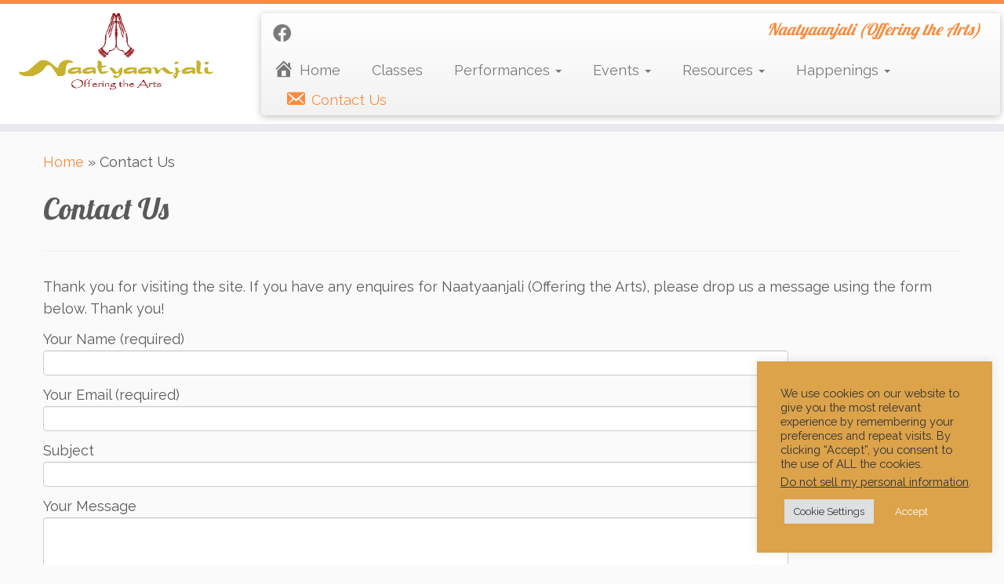

--- FILE ---
content_type: text/html; charset=UTF-8
request_url: https://www.naatyaanjali.com/contact-us/
body_size: 15721
content:
<!DOCTYPE html>
<!--[if IE 7]>
<html class="ie ie7 no-js" lang="en-US">
<![endif]-->
<!--[if IE 8]>
<html class="ie ie8 no-js" lang="en-US">
<![endif]-->
<!--[if !(IE 7) | !(IE 8)  ]><!-->
<html class="no-js" lang="en-US">
<!--<![endif]-->
	<head>
		<meta charset="UTF-8" />
		<meta http-equiv="X-UA-Compatible" content="IE=EDGE" />
		<meta name="viewport" content="width=device-width, initial-scale=1.0" />
        <link rel="profile"  href="https://gmpg.org/xfn/11" />
		<link rel="pingback" href="" />
		
<!-- MapPress Easy Google Maps Version:2.94.7 (https://www.mappresspro.com) -->
<script type="2d1bda921f4919e4190f32a3-text/javascript">(function(html){html.className = html.className.replace(/\bno-js\b/,'js')})(document.documentElement);</script>
<meta name='robots' content='index, follow, max-image-preview:large, max-snippet:-1, max-video-preview:-1' />
	<style>img:is([sizes="auto" i], [sizes^="auto," i]) { contain-intrinsic-size: 3000px 1500px }</style>
	
	<!-- This site is optimized with the Yoast SEO plugin v24.3 - https://yoast.com/wordpress/plugins/seo/ -->
	<title>Contact Us - Naatyaanjali</title>
	<meta name="description" content="Naatyaanjali&#039;s &quot;Contact Us&quot; page allows visitors to get in touch with us for all Bharathanatyam classes and performances needs." />
	<link rel="canonical" href="https://www.naatyaanjali.com/contact-us/" />
	<meta property="og:locale" content="en_US" />
	<meta property="og:type" content="article" />
	<meta property="og:title" content="Contact Us - Naatyaanjali" />
	<meta property="og:description" content="Naatyaanjali&#039;s &quot;Contact Us&quot; page allows visitors to get in touch with us for all Bharathanatyam classes and performances needs." />
	<meta property="og:url" content="https://www.naatyaanjali.com/contact-us/" />
	<meta property="og:site_name" content="Naatyaanjali" />
	<meta property="article:publisher" content="https://www.facebook.com/Naatyaanjali" />
	<meta property="article:modified_time" content="2014-12-24T04:17:05+00:00" />
	<script type="application/ld+json" class="yoast-schema-graph">{"@context":"https://schema.org","@graph":[{"@type":"WebPage","@id":"https://www.naatyaanjali.com/contact-us/","url":"https://www.naatyaanjali.com/contact-us/","name":"Contact Us - Naatyaanjali","isPartOf":{"@id":"https://www.naatyaanjali.com/#website"},"datePublished":"2014-12-14T13:00:16+00:00","dateModified":"2014-12-24T04:17:05+00:00","description":"Naatyaanjali's \"Contact Us\" page allows visitors to get in touch with us for all Bharathanatyam classes and performances needs.","breadcrumb":{"@id":"https://www.naatyaanjali.com/contact-us/#breadcrumb"},"inLanguage":"en-US","potentialAction":[{"@type":"ReadAction","target":["https://www.naatyaanjali.com/contact-us/"]}]},{"@type":"BreadcrumbList","@id":"https://www.naatyaanjali.com/contact-us/#breadcrumb","itemListElement":[{"@type":"ListItem","position":1,"name":"Home","item":"https://www.naatyaanjali.com/"},{"@type":"ListItem","position":2,"name":"Contact Us"}]},{"@type":"WebSite","@id":"https://www.naatyaanjali.com/#website","url":"https://www.naatyaanjali.com/","name":"Naatyaanjali","description":"Naatyaanjali (Offering the Arts)","publisher":{"@id":"https://www.naatyaanjali.com/#organization"},"potentialAction":[{"@type":"SearchAction","target":{"@type":"EntryPoint","urlTemplate":"https://www.naatyaanjali.com/?s={search_term_string}"},"query-input":{"@type":"PropertyValueSpecification","valueRequired":true,"valueName":"search_term_string"}}],"inLanguage":"en-US"},{"@type":"Organization","@id":"https://www.naatyaanjali.com/#organization","name":"Naatyaanjali (Offering the Arts)","url":"https://www.naatyaanjali.com/","logo":{"@type":"ImageObject","inLanguage":"en-US","@id":"https://www.naatyaanjali.com/#/schema/logo/image/","url":"https://www.naatyaanjali.com/wp-content/uploads/2015/07/Naatyaanjali-Logo.gif","contentUrl":"https://www.naatyaanjali.com/wp-content/uploads/2015/07/Naatyaanjali-Logo.gif","width":679,"height":361,"caption":"Naatyaanjali (Offering the Arts)"},"image":{"@id":"https://www.naatyaanjali.com/#/schema/logo/image/"},"sameAs":["https://www.facebook.com/Naatyaanjali"]}]}</script>
	<!-- / Yoast SEO plugin. -->


<link rel='dns-prefetch' href='//www.googletagmanager.com' />
<link rel='dns-prefetch' href='//fonts.googleapis.com' />
<link rel='dns-prefetch' href='//pagead2.googlesyndication.com' />
<link rel="alternate" type="application/rss+xml" title="Naatyaanjali &raquo; Feed" href="https://www.naatyaanjali.com/feed/" />
<link rel="alternate" type="application/rss+xml" title="Naatyaanjali &raquo; Comments Feed" href="https://www.naatyaanjali.com/comments/feed/" />
<script type="2d1bda921f4919e4190f32a3-text/javascript">
/* <![CDATA[ */
window._wpemojiSettings = {"baseUrl":"https:\/\/s.w.org\/images\/core\/emoji\/15.0.3\/72x72\/","ext":".png","svgUrl":"https:\/\/s.w.org\/images\/core\/emoji\/15.0.3\/svg\/","svgExt":".svg","source":{"concatemoji":"https:\/\/www.naatyaanjali.com\/wp-includes\/js\/wp-emoji-release.min.js?ver=c605c54419ed1051160eec2495ddbac1"}};
/*! This file is auto-generated */
!function(i,n){var o,s,e;function c(e){try{var t={supportTests:e,timestamp:(new Date).valueOf()};sessionStorage.setItem(o,JSON.stringify(t))}catch(e){}}function p(e,t,n){e.clearRect(0,0,e.canvas.width,e.canvas.height),e.fillText(t,0,0);var t=new Uint32Array(e.getImageData(0,0,e.canvas.width,e.canvas.height).data),r=(e.clearRect(0,0,e.canvas.width,e.canvas.height),e.fillText(n,0,0),new Uint32Array(e.getImageData(0,0,e.canvas.width,e.canvas.height).data));return t.every(function(e,t){return e===r[t]})}function u(e,t,n){switch(t){case"flag":return n(e,"\ud83c\udff3\ufe0f\u200d\u26a7\ufe0f","\ud83c\udff3\ufe0f\u200b\u26a7\ufe0f")?!1:!n(e,"\ud83c\uddfa\ud83c\uddf3","\ud83c\uddfa\u200b\ud83c\uddf3")&&!n(e,"\ud83c\udff4\udb40\udc67\udb40\udc62\udb40\udc65\udb40\udc6e\udb40\udc67\udb40\udc7f","\ud83c\udff4\u200b\udb40\udc67\u200b\udb40\udc62\u200b\udb40\udc65\u200b\udb40\udc6e\u200b\udb40\udc67\u200b\udb40\udc7f");case"emoji":return!n(e,"\ud83d\udc26\u200d\u2b1b","\ud83d\udc26\u200b\u2b1b")}return!1}function f(e,t,n){var r="undefined"!=typeof WorkerGlobalScope&&self instanceof WorkerGlobalScope?new OffscreenCanvas(300,150):i.createElement("canvas"),a=r.getContext("2d",{willReadFrequently:!0}),o=(a.textBaseline="top",a.font="600 32px Arial",{});return e.forEach(function(e){o[e]=t(a,e,n)}),o}function t(e){var t=i.createElement("script");t.src=e,t.defer=!0,i.head.appendChild(t)}"undefined"!=typeof Promise&&(o="wpEmojiSettingsSupports",s=["flag","emoji"],n.supports={everything:!0,everythingExceptFlag:!0},e=new Promise(function(e){i.addEventListener("DOMContentLoaded",e,{once:!0})}),new Promise(function(t){var n=function(){try{var e=JSON.parse(sessionStorage.getItem(o));if("object"==typeof e&&"number"==typeof e.timestamp&&(new Date).valueOf()<e.timestamp+604800&&"object"==typeof e.supportTests)return e.supportTests}catch(e){}return null}();if(!n){if("undefined"!=typeof Worker&&"undefined"!=typeof OffscreenCanvas&&"undefined"!=typeof URL&&URL.createObjectURL&&"undefined"!=typeof Blob)try{var e="postMessage("+f.toString()+"("+[JSON.stringify(s),u.toString(),p.toString()].join(",")+"));",r=new Blob([e],{type:"text/javascript"}),a=new Worker(URL.createObjectURL(r),{name:"wpTestEmojiSupports"});return void(a.onmessage=function(e){c(n=e.data),a.terminate(),t(n)})}catch(e){}c(n=f(s,u,p))}t(n)}).then(function(e){for(var t in e)n.supports[t]=e[t],n.supports.everything=n.supports.everything&&n.supports[t],"flag"!==t&&(n.supports.everythingExceptFlag=n.supports.everythingExceptFlag&&n.supports[t]);n.supports.everythingExceptFlag=n.supports.everythingExceptFlag&&!n.supports.flag,n.DOMReady=!1,n.readyCallback=function(){n.DOMReady=!0}}).then(function(){return e}).then(function(){var e;n.supports.everything||(n.readyCallback(),(e=n.source||{}).concatemoji?t(e.concatemoji):e.wpemoji&&e.twemoji&&(t(e.twemoji),t(e.wpemoji)))}))}((window,document),window._wpemojiSettings);
/* ]]> */
</script>
<link rel='stylesheet' id='tc-gfonts-css' href='//fonts.googleapis.com/css?family=Lobster:400%7CRaleway' type='text/css' media='all' />
<link rel="stylesheet" href="https://www.naatyaanjali.com/wp-content/cache/minify/cfa9a.css" media="all" />




<style id='wp-emoji-styles-inline-css' type='text/css'>

	img.wp-smiley, img.emoji {
		display: inline !important;
		border: none !important;
		box-shadow: none !important;
		height: 1em !important;
		width: 1em !important;
		margin: 0 0.07em !important;
		vertical-align: -0.1em !important;
		background: none !important;
		padding: 0 !important;
	}
</style>
<link rel="stylesheet" href="https://www.naatyaanjali.com/wp-content/cache/minify/09322.css" media="all" />



<style id='classic-theme-styles-inline-css' type='text/css'>
/*! This file is auto-generated */
.wp-block-button__link{color:#fff;background-color:#32373c;border-radius:9999px;box-shadow:none;text-decoration:none;padding:calc(.667em + 2px) calc(1.333em + 2px);font-size:1.125em}.wp-block-file__button{background:#32373c;color:#fff;text-decoration:none}
</style>
<style id='global-styles-inline-css' type='text/css'>
:root{--wp--preset--aspect-ratio--square: 1;--wp--preset--aspect-ratio--4-3: 4/3;--wp--preset--aspect-ratio--3-4: 3/4;--wp--preset--aspect-ratio--3-2: 3/2;--wp--preset--aspect-ratio--2-3: 2/3;--wp--preset--aspect-ratio--16-9: 16/9;--wp--preset--aspect-ratio--9-16: 9/16;--wp--preset--color--black: #000000;--wp--preset--color--cyan-bluish-gray: #abb8c3;--wp--preset--color--white: #ffffff;--wp--preset--color--pale-pink: #f78da7;--wp--preset--color--vivid-red: #cf2e2e;--wp--preset--color--luminous-vivid-orange: #ff6900;--wp--preset--color--luminous-vivid-amber: #fcb900;--wp--preset--color--light-green-cyan: #7bdcb5;--wp--preset--color--vivid-green-cyan: #00d084;--wp--preset--color--pale-cyan-blue: #8ed1fc;--wp--preset--color--vivid-cyan-blue: #0693e3;--wp--preset--color--vivid-purple: #9b51e0;--wp--preset--gradient--vivid-cyan-blue-to-vivid-purple: linear-gradient(135deg,rgba(6,147,227,1) 0%,rgb(155,81,224) 100%);--wp--preset--gradient--light-green-cyan-to-vivid-green-cyan: linear-gradient(135deg,rgb(122,220,180) 0%,rgb(0,208,130) 100%);--wp--preset--gradient--luminous-vivid-amber-to-luminous-vivid-orange: linear-gradient(135deg,rgba(252,185,0,1) 0%,rgba(255,105,0,1) 100%);--wp--preset--gradient--luminous-vivid-orange-to-vivid-red: linear-gradient(135deg,rgba(255,105,0,1) 0%,rgb(207,46,46) 100%);--wp--preset--gradient--very-light-gray-to-cyan-bluish-gray: linear-gradient(135deg,rgb(238,238,238) 0%,rgb(169,184,195) 100%);--wp--preset--gradient--cool-to-warm-spectrum: linear-gradient(135deg,rgb(74,234,220) 0%,rgb(151,120,209) 20%,rgb(207,42,186) 40%,rgb(238,44,130) 60%,rgb(251,105,98) 80%,rgb(254,248,76) 100%);--wp--preset--gradient--blush-light-purple: linear-gradient(135deg,rgb(255,206,236) 0%,rgb(152,150,240) 100%);--wp--preset--gradient--blush-bordeaux: linear-gradient(135deg,rgb(254,205,165) 0%,rgb(254,45,45) 50%,rgb(107,0,62) 100%);--wp--preset--gradient--luminous-dusk: linear-gradient(135deg,rgb(255,203,112) 0%,rgb(199,81,192) 50%,rgb(65,88,208) 100%);--wp--preset--gradient--pale-ocean: linear-gradient(135deg,rgb(255,245,203) 0%,rgb(182,227,212) 50%,rgb(51,167,181) 100%);--wp--preset--gradient--electric-grass: linear-gradient(135deg,rgb(202,248,128) 0%,rgb(113,206,126) 100%);--wp--preset--gradient--midnight: linear-gradient(135deg,rgb(2,3,129) 0%,rgb(40,116,252) 100%);--wp--preset--font-size--small: 13px;--wp--preset--font-size--medium: 20px;--wp--preset--font-size--large: 36px;--wp--preset--font-size--x-large: 42px;--wp--preset--spacing--20: 0.44rem;--wp--preset--spacing--30: 0.67rem;--wp--preset--spacing--40: 1rem;--wp--preset--spacing--50: 1.5rem;--wp--preset--spacing--60: 2.25rem;--wp--preset--spacing--70: 3.38rem;--wp--preset--spacing--80: 5.06rem;--wp--preset--shadow--natural: 6px 6px 9px rgba(0, 0, 0, 0.2);--wp--preset--shadow--deep: 12px 12px 50px rgba(0, 0, 0, 0.4);--wp--preset--shadow--sharp: 6px 6px 0px rgba(0, 0, 0, 0.2);--wp--preset--shadow--outlined: 6px 6px 0px -3px rgba(255, 255, 255, 1), 6px 6px rgba(0, 0, 0, 1);--wp--preset--shadow--crisp: 6px 6px 0px rgba(0, 0, 0, 1);}:where(.is-layout-flex){gap: 0.5em;}:where(.is-layout-grid){gap: 0.5em;}body .is-layout-flex{display: flex;}.is-layout-flex{flex-wrap: wrap;align-items: center;}.is-layout-flex > :is(*, div){margin: 0;}body .is-layout-grid{display: grid;}.is-layout-grid > :is(*, div){margin: 0;}:where(.wp-block-columns.is-layout-flex){gap: 2em;}:where(.wp-block-columns.is-layout-grid){gap: 2em;}:where(.wp-block-post-template.is-layout-flex){gap: 1.25em;}:where(.wp-block-post-template.is-layout-grid){gap: 1.25em;}.has-black-color{color: var(--wp--preset--color--black) !important;}.has-cyan-bluish-gray-color{color: var(--wp--preset--color--cyan-bluish-gray) !important;}.has-white-color{color: var(--wp--preset--color--white) !important;}.has-pale-pink-color{color: var(--wp--preset--color--pale-pink) !important;}.has-vivid-red-color{color: var(--wp--preset--color--vivid-red) !important;}.has-luminous-vivid-orange-color{color: var(--wp--preset--color--luminous-vivid-orange) !important;}.has-luminous-vivid-amber-color{color: var(--wp--preset--color--luminous-vivid-amber) !important;}.has-light-green-cyan-color{color: var(--wp--preset--color--light-green-cyan) !important;}.has-vivid-green-cyan-color{color: var(--wp--preset--color--vivid-green-cyan) !important;}.has-pale-cyan-blue-color{color: var(--wp--preset--color--pale-cyan-blue) !important;}.has-vivid-cyan-blue-color{color: var(--wp--preset--color--vivid-cyan-blue) !important;}.has-vivid-purple-color{color: var(--wp--preset--color--vivid-purple) !important;}.has-black-background-color{background-color: var(--wp--preset--color--black) !important;}.has-cyan-bluish-gray-background-color{background-color: var(--wp--preset--color--cyan-bluish-gray) !important;}.has-white-background-color{background-color: var(--wp--preset--color--white) !important;}.has-pale-pink-background-color{background-color: var(--wp--preset--color--pale-pink) !important;}.has-vivid-red-background-color{background-color: var(--wp--preset--color--vivid-red) !important;}.has-luminous-vivid-orange-background-color{background-color: var(--wp--preset--color--luminous-vivid-orange) !important;}.has-luminous-vivid-amber-background-color{background-color: var(--wp--preset--color--luminous-vivid-amber) !important;}.has-light-green-cyan-background-color{background-color: var(--wp--preset--color--light-green-cyan) !important;}.has-vivid-green-cyan-background-color{background-color: var(--wp--preset--color--vivid-green-cyan) !important;}.has-pale-cyan-blue-background-color{background-color: var(--wp--preset--color--pale-cyan-blue) !important;}.has-vivid-cyan-blue-background-color{background-color: var(--wp--preset--color--vivid-cyan-blue) !important;}.has-vivid-purple-background-color{background-color: var(--wp--preset--color--vivid-purple) !important;}.has-black-border-color{border-color: var(--wp--preset--color--black) !important;}.has-cyan-bluish-gray-border-color{border-color: var(--wp--preset--color--cyan-bluish-gray) !important;}.has-white-border-color{border-color: var(--wp--preset--color--white) !important;}.has-pale-pink-border-color{border-color: var(--wp--preset--color--pale-pink) !important;}.has-vivid-red-border-color{border-color: var(--wp--preset--color--vivid-red) !important;}.has-luminous-vivid-orange-border-color{border-color: var(--wp--preset--color--luminous-vivid-orange) !important;}.has-luminous-vivid-amber-border-color{border-color: var(--wp--preset--color--luminous-vivid-amber) !important;}.has-light-green-cyan-border-color{border-color: var(--wp--preset--color--light-green-cyan) !important;}.has-vivid-green-cyan-border-color{border-color: var(--wp--preset--color--vivid-green-cyan) !important;}.has-pale-cyan-blue-border-color{border-color: var(--wp--preset--color--pale-cyan-blue) !important;}.has-vivid-cyan-blue-border-color{border-color: var(--wp--preset--color--vivid-cyan-blue) !important;}.has-vivid-purple-border-color{border-color: var(--wp--preset--color--vivid-purple) !important;}.has-vivid-cyan-blue-to-vivid-purple-gradient-background{background: var(--wp--preset--gradient--vivid-cyan-blue-to-vivid-purple) !important;}.has-light-green-cyan-to-vivid-green-cyan-gradient-background{background: var(--wp--preset--gradient--light-green-cyan-to-vivid-green-cyan) !important;}.has-luminous-vivid-amber-to-luminous-vivid-orange-gradient-background{background: var(--wp--preset--gradient--luminous-vivid-amber-to-luminous-vivid-orange) !important;}.has-luminous-vivid-orange-to-vivid-red-gradient-background{background: var(--wp--preset--gradient--luminous-vivid-orange-to-vivid-red) !important;}.has-very-light-gray-to-cyan-bluish-gray-gradient-background{background: var(--wp--preset--gradient--very-light-gray-to-cyan-bluish-gray) !important;}.has-cool-to-warm-spectrum-gradient-background{background: var(--wp--preset--gradient--cool-to-warm-spectrum) !important;}.has-blush-light-purple-gradient-background{background: var(--wp--preset--gradient--blush-light-purple) !important;}.has-blush-bordeaux-gradient-background{background: var(--wp--preset--gradient--blush-bordeaux) !important;}.has-luminous-dusk-gradient-background{background: var(--wp--preset--gradient--luminous-dusk) !important;}.has-pale-ocean-gradient-background{background: var(--wp--preset--gradient--pale-ocean) !important;}.has-electric-grass-gradient-background{background: var(--wp--preset--gradient--electric-grass) !important;}.has-midnight-gradient-background{background: var(--wp--preset--gradient--midnight) !important;}.has-small-font-size{font-size: var(--wp--preset--font-size--small) !important;}.has-medium-font-size{font-size: var(--wp--preset--font-size--medium) !important;}.has-large-font-size{font-size: var(--wp--preset--font-size--large) !important;}.has-x-large-font-size{font-size: var(--wp--preset--font-size--x-large) !important;}
:where(.wp-block-post-template.is-layout-flex){gap: 1.25em;}:where(.wp-block-post-template.is-layout-grid){gap: 1.25em;}
:where(.wp-block-columns.is-layout-flex){gap: 2em;}:where(.wp-block-columns.is-layout-grid){gap: 2em;}
:root :where(.wp-block-pullquote){font-size: 1.5em;line-height: 1.6;}
</style>
<link rel="stylesheet" href="https://www.naatyaanjali.com/wp-content/cache/minify/2b5f3.css" media="all" />






<style id='customizr-skin-inline-css' type='text/css'>

                  .site-title,.site-description,h1,h2,h3,.tc-dropcap {
                    font-family : 'Lobster';
                    font-weight : 400;
                  }

                  body,.navbar .nav>li>a {
                    font-family : 'Raleway';
                    font-weight : inherit;
                  }

            body,.navbar .nav>li>a {
              font-size : 18px;
              line-height : 1.6em;
            }
table { border-collapse: separate; }
                           body table { border-collapse: collapse; }
                          
.social-links .social-icon:before { content: none } 
.sticky-enabled .tc-shrink-on .site-logo img {
    					height:30px!important;width:auto!important
    				}

    				.sticky-enabled .tc-shrink-on .brand .site-title {
    					font-size:0.6em;opacity:0.8;line-height:1.2em
    				}

.tc-slider-loader-wrapper{ display:none }
html.js .tc-slider-loader-wrapper { display: block }.no-csstransforms3d .tc-slider-loader-wrapper .tc-img-gif-loader {
                                                background: url('https://www.naatyaanjali.com/wp-content/themes/customizr/assets/front/img/slider-loader.gif') no-repeat center center;
                                         }.tc-slider-loader-wrapper .tc-css-loader > div { border-color:#F78C40; }
</style>
<link rel="stylesheet" href="https://www.naatyaanjali.com/wp-content/cache/minify/7d172.css" media="all" />





<script src="https://www.naatyaanjali.com/wp-content/cache/minify/818c0.js" type="2d1bda921f4919e4190f32a3-text/javascript"></script>


<script type="2d1bda921f4919e4190f32a3-text/javascript" id="cookie-law-info-js-extra">
/* <![CDATA[ */
var Cli_Data = {"nn_cookie_ids":["YSC","VISITOR_INFO1_LIVE","yt-remote-device-id","yt-remote-connected-devices","yt.innertube::requests","yt.innertube::nextId","CONSENT"],"cookielist":[],"non_necessary_cookies":{"analytics":["CONSENT"],"advertisement":["YSC","VISITOR_INFO1_LIVE","yt-remote-device-id","yt-remote-connected-devices","yt.innertube::requests","yt.innertube::nextId"]},"ccpaEnabled":"1","ccpaRegionBased":"","ccpaBarEnabled":"1","strictlyEnabled":["necessary","obligatoire"],"ccpaType":"ccpa_gdpr","js_blocking":"1","custom_integration":"","triggerDomRefresh":"","secure_cookies":""};
var cli_cookiebar_settings = {"animate_speed_hide":"500","animate_speed_show":"500","background":"#dca34b","border":"#b1a6a6c2","border_on":"","button_1_button_colour":"#dca34b","button_1_button_hover":"#b0823c","button_1_link_colour":"#fff","button_1_as_button":"1","button_1_new_win":"","button_2_button_colour":"#333","button_2_button_hover":"#292929","button_2_link_colour":"#444","button_2_as_button":"","button_2_hidebar":"","button_3_button_colour":"#dedfe0","button_3_button_hover":"#b2b2b3","button_3_link_colour":"#333333","button_3_as_button":"1","button_3_new_win":"","button_4_button_colour":"#dedfe0","button_4_button_hover":"#b2b2b3","button_4_link_colour":"#333333","button_4_as_button":"1","button_7_button_colour":"#dca34b","button_7_button_hover":"#b0823c","button_7_link_colour":"#fff","button_7_as_button":"1","button_7_new_win":"","font_family":"inherit","header_fix":"","notify_animate_hide":"1","notify_animate_show":"","notify_div_id":"#cookie-law-info-bar","notify_position_horizontal":"right","notify_position_vertical":"bottom","scroll_close":"1","scroll_close_reload":"","accept_close_reload":"","reject_close_reload":"","showagain_tab":"","showagain_background":"#fff","showagain_border":"#000","showagain_div_id":"#cookie-law-info-again","showagain_x_position":"100px","text":"#333333","show_once_yn":"1","show_once":"30000","logging_on":"","as_popup":"","popup_overlay":"1","bar_heading_text":"","cookie_bar_as":"widget","popup_showagain_position":"bottom-right","widget_position":"right"};
var log_object = {"ajax_url":"https:\/\/www.naatyaanjali.com\/wp-admin\/admin-ajax.php"};
/* ]]> */
</script>
<script src="https://www.naatyaanjali.com/wp-content/cache/minify/d7bac.js" type="2d1bda921f4919e4190f32a3-text/javascript"></script>

<script type="2d1bda921f4919e4190f32a3-text/javascript" id="cookie-law-info-ccpa-js-extra">
/* <![CDATA[ */
var ccpa_data = {"opt_out_prompt":"Do you really wish to opt out?","opt_out_confirm":"Confirm","opt_out_cancel":"Cancel"};
/* ]]> */
</script>
<script src="https://www.naatyaanjali.com/wp-content/cache/minify/05c2a.js" type="2d1bda921f4919e4190f32a3-text/javascript"></script>




<script type="2d1bda921f4919e4190f32a3-text/javascript" id="tc-scripts-js-extra">
/* <![CDATA[ */
var TCParams = {"_disabled":[],"FancyBoxState":"1","FancyBoxAutoscale":"1","SliderName":"","SliderDelay":"","SliderHover":"1","centerSliderImg":"1","SmoothScroll":{"Enabled":true,"Options":{"touchpadSupport":false}},"anchorSmoothScroll":"easeOutExpo","anchorSmoothScrollExclude":{"simple":["[class*=edd]",".tc-carousel-control",".carousel-control","[data-toggle=\"modal\"]","[data-toggle=\"dropdown\"]","[data-toggle=\"tooltip\"]","[data-toggle=\"popover\"]","[data-toggle=\"collapse\"]","[data-toggle=\"tab\"]","[data-toggle=\"pill\"]","[class*=upme]","[class*=um-]"],"deep":{"classes":[],"ids":[]}},"ReorderBlocks":"1","centerAllImg":"1","HasComments":"","LeftSidebarClass":".span3.left.tc-sidebar","RightSidebarClass":".span3.right.tc-sidebar","LoadModernizr":"1","stickyCustomOffset":{"_initial":0,"_scrolling":0,"options":{"_static":true,"_element":""}},"stickyHeader":"1","dropdowntoViewport":"1","timerOnScrollAllBrowsers":"1","extLinksStyle":"","extLinksTargetExt":"","extLinksSkipSelectors":{"classes":["btn","button"],"ids":[]},"dropcapEnabled":"","dropcapWhere":{"post":"","page":""},"dropcapMinWords":"50","dropcapSkipSelectors":{"tags":["IMG","IFRAME","H1","H2","H3","H4","H5","H6","BLOCKQUOTE","UL","OL"],"classes":["btn","tc-placeholder-wrap"],"id":[]},"imgSmartLoadEnabled":"1","imgSmartLoadOpts":{"parentSelectors":[".article-container",".__before_main_wrapper",".widget-front"],"opts":{"excludeImg":[".tc-holder-img"]}},"imgSmartLoadsForSliders":"1","goldenRatio":"1.618","gridGoldenRatioLimit":"350","isSecondMenuEnabled":"","secondMenuRespSet":"in-sn-before","isParallaxOn":"1","parallaxRatio":"0.55","pluginCompats":[],"adminAjaxUrl":"https:\/\/www.naatyaanjali.com\/wp-admin\/admin-ajax.php","ajaxUrl":"https:\/\/www.naatyaanjali.com\/?czrajax=1","frontNonce":{"id":"CZRFrontNonce","handle":"f65849e785"},"isDevMode":"","isModernStyle":"","i18n":{"Permanently dismiss":"Permanently dismiss"},"version":"4.4.24","frontNotifications":{"styleSwitcher":{"enabled":false,"content":"","dismissAction":"dismiss_style_switcher_note_front","ajaxUrl":"https:\/\/www.naatyaanjali.com\/wp-admin\/admin-ajax.php"}}};
/* ]]> */
</script>
<script src="https://www.naatyaanjali.com/wp-content/cache/minify/7967b.js" type="2d1bda921f4919e4190f32a3-text/javascript"></script>



<!-- Google tag (gtag.js) snippet added by Site Kit -->

<!-- Google Analytics snippet added by Site Kit -->
<script type="2d1bda921f4919e4190f32a3-text/javascript" src="https://www.googletagmanager.com/gtag/js?id=GT-NBQQ8Z" id="google_gtagjs-js" async></script>
<script type="2d1bda921f4919e4190f32a3-text/javascript" id="google_gtagjs-js-after">
/* <![CDATA[ */
window.dataLayer = window.dataLayer || [];function gtag(){dataLayer.push(arguments);}
gtag("set","linker",{"domains":["www.naatyaanjali.com"]});
gtag("js", new Date());
gtag("set", "developer_id.dZTNiMT", true);
gtag("config", "GT-NBQQ8Z");
/* ]]> */
</script>

<!-- End Google tag (gtag.js) snippet added by Site Kit -->
<link rel="https://api.w.org/" href="https://www.naatyaanjali.com/wp-json/" /><link rel="alternate" title="JSON" type="application/json" href="https://www.naatyaanjali.com/wp-json/wp/v2/pages/534" /><link rel="EditURI" type="application/rsd+xml" title="RSD" href="https://www.naatyaanjali.com/xmlrpc.php?rsd" />

<link rel='shortlink' href='https://www.naatyaanjali.com/?p=534' />
<link rel="alternate" title="oEmbed (JSON)" type="application/json+oembed" href="https://www.naatyaanjali.com/wp-json/oembed/1.0/embed?url=https%3A%2F%2Fwww.naatyaanjali.com%2Fcontact-us%2F" />
<link rel="alternate" title="oEmbed (XML)" type="text/xml+oembed" href="https://www.naatyaanjali.com/wp-json/oembed/1.0/embed?url=https%3A%2F%2Fwww.naatyaanjali.com%2Fcontact-us%2F&#038;format=xml" />
<meta name="generator" content="Site Kit by Google 1.145.0" /><script type="2d1bda921f4919e4190f32a3-text/javascript">var ms_grabbing_curosr = 'https://www.naatyaanjali.com/wp-content/plugins/master-slider/public/assets/css/common/grabbing.cur', ms_grab_curosr = 'https://www.naatyaanjali.com/wp-content/plugins/master-slider/public/assets/css/common/grab.cur';</script>
<meta name="generator" content="MasterSlider 3.10.6 - Responsive Touch Image Slider | avt.li/msf" />
<script type="2d1bda921f4919e4190f32a3-text/javascript">
(function(url){
	if(/(?:Chrome\/26\.0\.1410\.63 Safari\/537\.31|WordfenceTestMonBot)/.test(navigator.userAgent)){ return; }
	var addEvent = function(evt, handler) {
		if (window.addEventListener) {
			document.addEventListener(evt, handler, false);
		} else if (window.attachEvent) {
			document.attachEvent('on' + evt, handler);
		}
	};
	var removeEvent = function(evt, handler) {
		if (window.removeEventListener) {
			document.removeEventListener(evt, handler, false);
		} else if (window.detachEvent) {
			document.detachEvent('on' + evt, handler);
		}
	};
	var evts = 'contextmenu dblclick drag dragend dragenter dragleave dragover dragstart drop keydown keypress keyup mousedown mousemove mouseout mouseover mouseup mousewheel scroll'.split(' ');
	var logHuman = function() {
		if (window.wfLogHumanRan) { return; }
		window.wfLogHumanRan = true;
		var wfscr = document.createElement('script');
		wfscr.type = 'text/javascript';
		wfscr.async = true;
		wfscr.src = url + '&r=' + Math.random();
		(document.getElementsByTagName('head')[0]||document.getElementsByTagName('body')[0]).appendChild(wfscr);
		for (var i = 0; i < evts.length; i++) {
			removeEvent(evts[i], logHuman);
		}
	};
	for (var i = 0; i < evts.length; i++) {
		addEvent(evts[i], logHuman);
	}
})('//www.naatyaanjali.com/?wordfence_lh=1&hid=E9F7168B640C12730F5BB9A6AB5AB681');
</script>
<!-- Google AdSense meta tags added by Site Kit -->
<meta name="google-adsense-platform-account" content="ca-host-pub-2644536267352236">
<meta name="google-adsense-platform-domain" content="sitekit.withgoogle.com">
<!-- End Google AdSense meta tags added by Site Kit -->
<link id="czr-favicon" rel="shortcut icon" href="https://www.naatyaanjali.com/wp-content/uploads/2015/07/Naatyaanjali-Favicon.gif" type="image/gif">
<!-- Google Tag Manager snippet added by Site Kit -->
<script type="2d1bda921f4919e4190f32a3-text/javascript">
/* <![CDATA[ */

			( function( w, d, s, l, i ) {
				w[l] = w[l] || [];
				w[l].push( {'gtm.start': new Date().getTime(), event: 'gtm.js'} );
				var f = d.getElementsByTagName( s )[0],
					j = d.createElement( s ), dl = l != 'dataLayer' ? '&l=' + l : '';
				j.async = true;
				j.src = 'https://www.googletagmanager.com/gtm.js?id=' + i + dl;
				f.parentNode.insertBefore( j, f );
			} )( window, document, 'script', 'dataLayer', 'GTM-PG92T5G' );
			
/* ]]> */
</script>

<!-- End Google Tag Manager snippet added by Site Kit -->

<!-- Google AdSense snippet added by Site Kit -->
<script type="2d1bda921f4919e4190f32a3-text/javascript" async="async" src="https://pagead2.googlesyndication.com/pagead/js/adsbygoogle.js?client=ca-pub-6268160469579587&amp;host=ca-host-pub-2644536267352236" crossorigin="anonymous"></script>

<!-- End Google AdSense snippet added by Site Kit -->
		<style type="text/css" id="wp-custom-css">
			
.search .entry-meta {
display: none;
}

h2.site-description {
font-size: 21px;
}

div.carousel-caption {
vertical-align: bottom;
}		</style>
			</head>
	
	<body class="page-template-default page page-id-534 wp-embed-responsive _masterslider _ms_version_3.10.6 tc-fade-hover-links tc-no-sidebar tc-center-images skin-orange customizr-4-4-24 tc-sticky-header sticky-disabled tc-transparent-on-scroll tc-regular-menu" >
    		<!-- Google Tag Manager (noscript) snippet added by Site Kit -->
		<noscript>
			<iframe src="https://www.googletagmanager.com/ns.html?id=GTM-PG92T5G" height="0" width="0" style="display:none;visibility:hidden"></iframe>
		</noscript>
		<!-- End Google Tag Manager (noscript) snippet added by Site Kit -->
		        <a class="screen-reader-text skip-link" href="#content">Skip to content</a>
        
    <div id="tc-page-wrap" class="">

  		
  	   	<header class="tc-header clearfix row-fluid tc-tagline-off tc-title-logo-on  tc-shrink-on tc-menu-on logo-left tc-second-menu-in-sn-before-when-mobile">
  			
        <div class="brand span3 pull-left">
        <a class="site-logo" href="https://www.naatyaanjali.com/" aria-label="Naatyaanjali | Naatyaanjali (Offering the Arts)"><img src="https://www.naatyaanjali.com/wp-content/uploads/2015/07/Naatyaanjali-Logo.gif" alt="Back Home" width="679" height="361" style="max-width:250px;max-height:100px" data-no-retina class=" attachment-1444"/></a>        </div> <!-- brand span3 -->

        <div class="container outside"><h2 class="site-description">Naatyaanjali (Offering the Arts)</h2></div>      	<div class="navbar-wrapper clearfix span9 tc-submenu-fade tc-submenu-move tc-open-on-hover pull-menu-left">
        	<div class="navbar resp">
          		<div class="navbar-inner" role="navigation">
            		<div class="row-fluid">
              		<div class="social-block span5"><div class="social-links"><a rel="nofollow noopener noreferrer" class="social-icon icon-facebook"  title="Follow me on Facebook" aria-label="Follow me on Facebook" href="https://www.facebook.com/Naatyaanjali"  target="_blank" ><i class="fab fa-facebook"></i></a></div></div><h2 class="span7 inside site-description">Naatyaanjali (Offering the Arts)</h2><div class="nav-collapse collapse tc-hover-menu-wrapper"><div class="menu-home-container"><ul id="menu-home-2" class="nav tc-hover-menu"><li class="menu-item menu-item-type-post_type menu-item-object-page menu-item-home menu-item-1119"><a href="https://www.naatyaanjali.com/"><i class="_mi _before dashicons dashicons-admin-home" aria-hidden="true" style="font-size:1.5em;"></i><span>Home</span></a></li>
<li class="menu-item menu-item-type-post_type menu-item-object-page menu-item-525"><a href="https://www.naatyaanjali.com/bharathanatyam-classes-with-naatyaanjali/">Classes</a></li>
<li class="menu-item menu-item-type-post_type menu-item-object-page menu-item-has-children dropdown menu-item-526"><a href="https://www.naatyaanjali.com/bharathanatyam-dance-performances-by-naatyaanjali/">Performances <strong class="caret"></strong></a>
<ul class="dropdown-menu">
	<li class="menu-item menu-item-type-post_type menu-item-object-page menu-item-799"><a href="https://www.naatyaanjali.com/local-performances-naatyaanjali/">Local</a></li>
	<li class="menu-item menu-item-type-post_type menu-item-object-page menu-item-has-children dropdown-submenu menu-item-802"><a href="https://www.naatyaanjali.com/bharathanatyam-dance-performances-by-naatyaanjali/">Overseas</a>
<ul class="dropdown-menu">
		<li class="menu-item menu-item-type-post_type menu-item-object-page menu-item-801"><a href="https://www.naatyaanjali.com/darwin-australia-1-oct-2011/">Darwin, Australia on 1 Oct 2011</a></li>
		<li class="menu-item menu-item-type-post_type menu-item-object-page menu-item-806"><a href="https://www.naatyaanjali.com/kluang-malaysia-28-dec-2013/">Kluang, Malaysia on 28 Dec 2013</a></li>
	</ul>
</li>
</ul>
</li>
<li class="menu-item menu-item-type-post_type menu-item-object-page menu-item-has-children dropdown menu-item-72"><a href="https://www.naatyaanjali.com/events-by-naatyaanjali/">Events <strong class="caret"></strong></a>
<ul class="dropdown-menu">
	<li class="menu-item menu-item-type-post_type menu-item-object-page menu-item-803"><a href="https://www.naatyaanjali.com/arangetram-and-launch-naatyaanjali/">Arangetram and Launch</a></li>
</ul>
</li>
<li class="menu-item menu-item-type-post_type menu-item-object-page menu-item-has-children dropdown menu-item-556"><a href="https://www.naatyaanjali.com/resources-naatyaanjali/">Resources <strong class="caret"></strong></a>
<ul class="dropdown-menu">
	<li class="menu-item menu-item-type-post_type menu-item-object-page menu-item-1341"><a href="https://www.naatyaanjali.com/bharathanatyam-and-the-gods/">Bharathanatyam and the Gods</a></li>
	<li class="menu-item menu-item-type-post_type menu-item-object-page menu-item-1336"><a href="https://www.naatyaanjali.com/abhinaya/">Abhinaya</a></li>
	<li class="menu-item menu-item-type-post_type menu-item-object-page menu-item-1339"><a href="https://www.naatyaanjali.com/the-expressive-dance/">The Expressive Dance</a></li>
	<li class="menu-item menu-item-type-post_type menu-item-object-page menu-item-1334"><a href="https://www.naatyaanjali.com/shiro-drishti-greeva-bhedhas-anga/">Shiro, Drishti &#038; Greeva Bhedhas &#038; Anga</a></li>
	<li class="menu-item menu-item-type-post_type menu-item-object-page menu-item-1335"><a href="https://www.naatyaanjali.com/asamyuta-hastas/">Asamyuta Hastas</a></li>
	<li class="menu-item menu-item-type-post_type menu-item-object-page menu-item-1332"><a href="https://www.naatyaanjali.com/samyuta-hastas/">Samyuta Hastas</a></li>
	<li class="menu-item menu-item-type-post_type menu-item-object-page menu-item-1344"><a href="https://www.naatyaanjali.com/paadha-bhedhas/">Paadha Bhedhas</a></li>
	<li class="menu-item menu-item-type-post_type menu-item-object-page menu-item-1338"><a href="https://www.naatyaanjali.com/karanas-adavus-jaathis/">Karanas, Adavus &#038; Jaathis</a></li>
</ul>
</li>
<li class="menu-item menu-item-type-custom menu-item-object-custom menu-item-has-children dropdown menu-item-1419"><a href="#">Happenings <strong class="caret"></strong></a>
<ul class="dropdown-menu">
	<li class="menu-item menu-item-type-post_type menu-item-object-page menu-item-1456"><a href="https://www.naatyaanjali.com/naatyaanjali-school-song/">Naatyaanjali School Song</a></li>
	<li class="menu-item menu-item-type-post_type menu-item-object-page menu-item-1452"><a href="https://www.naatyaanjali.com/bharathanatyam-dance-examinations-in-may-2015/">Bharathanatyam Dance Examinations</a></li>
	<li class="menu-item menu-item-type-post_type menu-item-object-page menu-item-1455"><a href="https://www.naatyaanjali.com/project-karangal/">Project Karangal</a></li>
	<li class="menu-item menu-item-type-post_type menu-item-object-page menu-item-1571"><a href="https://www.naatyaanjali.com/exciting-2015/">Exciting 2015</a></li>
	<li class="menu-item menu-item-type-post_type menu-item-object-page menu-item-1674"><a href="https://www.naatyaanjali.com/fantastic-2016/">Fantastic 2016</a></li>
	<li class="menu-item menu-item-type-post_type menu-item-object-page menu-item-1830"><a href="https://www.naatyaanjali.com/glorious-2017/">Glorious 2017</a></li>
</ul>
</li>
<li class="menu-item menu-item-type-post_type menu-item-object-page current-menu-item page_item page-item-534 current_page_item menu-item-550"><a href="https://www.naatyaanjali.com/contact-us/" aria-current="page"><i class="_mi _before dashicons dashicons-email-alt" aria-hidden="true" style="font-size:1.5em;"></i><span>Contact Us</span></a></li>
</ul></div></div><div class="btn-toggle-nav pull-right"><button type="button" class="btn menu-btn" data-toggle="collapse" data-target=".nav-collapse" title="Open the menu" aria-label="Open the menu"><span class="icon-bar"></span><span class="icon-bar"></span><span class="icon-bar"></span> </button></div>          			</div><!-- /.row-fluid -->
          		</div><!-- /.navbar-inner -->
        	</div><!-- /.navbar resp -->
      	</div><!-- /.navbar-wrapper -->
    	  		</header>
  		<div id="tc-reset-margin-top" class="container-fluid" style="margin-top:103px"></div><div id="main-wrapper" class="container">

    <div class="tc-hot-crumble container" role="navigation"><div class="row"><div class="span12"><div class="breadcrumb-trail breadcrumbs"><span class="trail-begin"><a href="https://www.naatyaanjali.com" title="Naatyaanjali" rel="home" class="trail-begin">Home</a></span> <span class="sep">&raquo;</span> <span class="trail-end">Contact Us</span></div></div></div></div>
    <div class="container" role="main">
        <div class="row column-content-wrapper">

            
                <div id="content" class="span12 article-container tc-gallery-style">

                    
                        
                                                                                    
                                                                    <article id="page-534" class="row-fluid post-534 page type-page status-publish czr-hentry">
                                                <header class="entry-header">
          <h1 class="entry-title ">Contact Us</h1><hr class="featurette-divider __before_content">        </header>
        
        <div class="entry-content">
          <p>Thank you for visiting the site. If you have any enquires for Naatyaanjali (Offering the Arts), please drop us a message using the form below. Thank you!</p>

<div class="wpcf7 no-js" id="wpcf7-f533-p534-o1" lang="en-US" dir="ltr" data-wpcf7-id="533">
<div class="screen-reader-response"><p role="status" aria-live="polite" aria-atomic="true"></p> <ul></ul></div>
<form action="/contact-us/#wpcf7-f533-p534-o1" method="post" class="wpcf7-form init" aria-label="Contact form" novalidate="novalidate" data-status="init">
<div style="display: none;">
<input type="hidden" name="_wpcf7" value="533" />
<input type="hidden" name="_wpcf7_version" value="6.0.3" />
<input type="hidden" name="_wpcf7_locale" value="en_US" />
<input type="hidden" name="_wpcf7_unit_tag" value="wpcf7-f533-p534-o1" />
<input type="hidden" name="_wpcf7_container_post" value="534" />
<input type="hidden" name="_wpcf7_posted_data_hash" value="" />
<input type="hidden" name="_wpcf7_recaptcha_response" value="" />
</div>
<p>Your Name (required)<br />
<span class="wpcf7-form-control-wrap" data-name="your-name"><input size="40" maxlength="400" class="wpcf7-form-control wpcf7-text wpcf7-validates-as-required" aria-required="true" aria-invalid="false" value="" type="text" name="your-name" /></span><br />
Your Email (required)<br />
<span class="wpcf7-form-control-wrap" data-name="your-email"><input size="40" maxlength="400" class="wpcf7-form-control wpcf7-email wpcf7-validates-as-required wpcf7-text wpcf7-validates-as-email" aria-required="true" aria-invalid="false" value="" type="email" name="your-email" /></span><br />
Subject<br />
<span class="wpcf7-form-control-wrap" data-name="your-subject"><input size="40" maxlength="400" class="wpcf7-form-control wpcf7-text" aria-invalid="false" value="" type="text" name="your-subject" /></span><br />
Your Message<br />
<span class="wpcf7-form-control-wrap" data-name="your-message"><textarea cols="40" rows="10" maxlength="2000" class="wpcf7-form-control wpcf7-textarea" aria-invalid="false" name="your-message"></textarea></span><br />
<br />
<input class="wpcf7-form-control wpcf7-submit has-spinner" type="submit" value="Send" />
</p><p style="display: none !important;" class="akismet-fields-container" data-prefix="_wpcf7_ak_"><label>&#916;<textarea name="_wpcf7_ak_hp_textarea" cols="45" rows="8" maxlength="100"></textarea></label><input type="hidden" id="ak_js_1" name="_wpcf7_ak_js" value="142"/><script type="2d1bda921f4919e4190f32a3-text/javascript">document.getElementById( "ak_js_1" ).setAttribute( "value", ( new Date() ).getTime() );</script></p><div class="wpcf7-response-output" aria-hidden="true"></div>
</form>
</div>

        </div>

                                            </article>
                                
                            
                        
                    
<div id="comments" class="comments-area" >
	</div><!-- //#comments .comments-area -->

                                   <hr class="featurette-divider tc-mobile-separator">
                </div><!--.article-container -->

           
        </div><!--.row -->
    </div><!-- .container role: main -->

    
</div><!-- //#main-wrapper -->

  		<!-- FOOTER -->
  		<footer id="footer" class="">
  		 					<div class="container footer-widgets  no-widget-icons">
                    <div class="row widget-area" role="complementary">
												
							<div id="footer_one" class="span4">
																
										<aside id="nav_menu-3" class="widget widget_nav_menu"><h3 class="widget-title">Sitemap</h3><div class="menu-home-container"><ul id="menu-home-3" class="menu"><li class="menu-item menu-item-type-post_type menu-item-object-page menu-item-home menu-item-1119"><a href="https://www.naatyaanjali.com/"><i class="_mi _before dashicons dashicons-admin-home" aria-hidden="true" style="font-size:1.5em;"></i><span>Home</span></a></li>
<li class="menu-item menu-item-type-post_type menu-item-object-page menu-item-525"><a href="https://www.naatyaanjali.com/bharathanatyam-classes-with-naatyaanjali/">Classes</a></li>
<li class="menu-item menu-item-type-post_type menu-item-object-page menu-item-has-children menu-item-526"><a href="https://www.naatyaanjali.com/bharathanatyam-dance-performances-by-naatyaanjali/">Performances</a>
<ul class="sub-menu">
	<li class="menu-item menu-item-type-post_type menu-item-object-page menu-item-799"><a href="https://www.naatyaanjali.com/local-performances-naatyaanjali/">Local</a></li>
	<li class="menu-item menu-item-type-post_type menu-item-object-page menu-item-has-children menu-item-802"><a href="https://www.naatyaanjali.com/bharathanatyam-dance-performances-by-naatyaanjali/">Overseas</a>
	<ul class="sub-menu">
		<li class="menu-item menu-item-type-post_type menu-item-object-page menu-item-801"><a href="https://www.naatyaanjali.com/darwin-australia-1-oct-2011/">Darwin, Australia on 1 Oct 2011</a></li>
		<li class="menu-item menu-item-type-post_type menu-item-object-page menu-item-806"><a href="https://www.naatyaanjali.com/kluang-malaysia-28-dec-2013/">Kluang, Malaysia on 28 Dec 2013</a></li>
	</ul>
</li>
</ul>
</li>
<li class="menu-item menu-item-type-post_type menu-item-object-page menu-item-has-children menu-item-72"><a href="https://www.naatyaanjali.com/events-by-naatyaanjali/">Events</a>
<ul class="sub-menu">
	<li class="menu-item menu-item-type-post_type menu-item-object-page menu-item-803"><a href="https://www.naatyaanjali.com/arangetram-and-launch-naatyaanjali/">Arangetram and Launch</a></li>
</ul>
</li>
<li class="menu-item menu-item-type-post_type menu-item-object-page menu-item-has-children menu-item-556"><a href="https://www.naatyaanjali.com/resources-naatyaanjali/">Resources</a>
<ul class="sub-menu">
	<li class="menu-item menu-item-type-post_type menu-item-object-page menu-item-1341"><a href="https://www.naatyaanjali.com/bharathanatyam-and-the-gods/">Bharathanatyam and the Gods</a></li>
	<li class="menu-item menu-item-type-post_type menu-item-object-page menu-item-1336"><a href="https://www.naatyaanjali.com/abhinaya/">Abhinaya</a></li>
	<li class="menu-item menu-item-type-post_type menu-item-object-page menu-item-1339"><a href="https://www.naatyaanjali.com/the-expressive-dance/">The Expressive Dance</a></li>
	<li class="menu-item menu-item-type-post_type menu-item-object-page menu-item-1334"><a href="https://www.naatyaanjali.com/shiro-drishti-greeva-bhedhas-anga/">Shiro, Drishti &#038; Greeva Bhedhas &#038; Anga</a></li>
	<li class="menu-item menu-item-type-post_type menu-item-object-page menu-item-1335"><a href="https://www.naatyaanjali.com/asamyuta-hastas/">Asamyuta Hastas</a></li>
	<li class="menu-item menu-item-type-post_type menu-item-object-page menu-item-1332"><a href="https://www.naatyaanjali.com/samyuta-hastas/">Samyuta Hastas</a></li>
	<li class="menu-item menu-item-type-post_type menu-item-object-page menu-item-1344"><a href="https://www.naatyaanjali.com/paadha-bhedhas/">Paadha Bhedhas</a></li>
	<li class="menu-item menu-item-type-post_type menu-item-object-page menu-item-1338"><a href="https://www.naatyaanjali.com/karanas-adavus-jaathis/">Karanas, Adavus &#038; Jaathis</a></li>
</ul>
</li>
<li class="menu-item menu-item-type-custom menu-item-object-custom menu-item-has-children menu-item-1419"><a>Happenings</a>
<ul class="sub-menu">
	<li class="menu-item menu-item-type-post_type menu-item-object-page menu-item-1456"><a href="https://www.naatyaanjali.com/naatyaanjali-school-song/">Naatyaanjali School Song</a></li>
	<li class="menu-item menu-item-type-post_type menu-item-object-page menu-item-1452"><a href="https://www.naatyaanjali.com/bharathanatyam-dance-examinations-in-may-2015/">Bharathanatyam Dance Examinations</a></li>
	<li class="menu-item menu-item-type-post_type menu-item-object-page menu-item-1455"><a href="https://www.naatyaanjali.com/project-karangal/">Project Karangal</a></li>
	<li class="menu-item menu-item-type-post_type menu-item-object-page menu-item-1571"><a href="https://www.naatyaanjali.com/exciting-2015/">Exciting 2015</a></li>
	<li class="menu-item menu-item-type-post_type menu-item-object-page menu-item-1674"><a href="https://www.naatyaanjali.com/fantastic-2016/">Fantastic 2016</a></li>
	<li class="menu-item menu-item-type-post_type menu-item-object-page menu-item-1830"><a href="https://www.naatyaanjali.com/glorious-2017/">Glorious 2017</a></li>
</ul>
</li>
<li class="menu-item menu-item-type-post_type menu-item-object-page current-menu-item page_item page-item-534 current_page_item menu-item-550"><a href="https://www.naatyaanjali.com/contact-us/" aria-current="page"><i class="_mi _before dashicons dashicons-email-alt" aria-hidden="true" style="font-size:1.5em;"></i><span>Contact Us</span></a></li>
</ul></div></aside>
																							</div><!-- .{$key}_widget_class -->

						
							<div id="footer_two" class="span4">
																															</div><!-- .{$key}_widget_class -->

						
							<div id="footer_three" class="span4">
																
										<aside id="search-3" class="widget widget_search"><h3 class="widget-title">Search</h3><form role="search" method="get" id="searchform" class="searchform" action="https://www.naatyaanjali.com/">
				<div>
					<label class="screen-reader-text" for="s">Search for:</label>
					<input type="text" value="" name="s" id="s" />
					<input type="submit" id="searchsubmit" value="Search" />
				</div>
			</form></aside>
																							</div><!-- .{$key}_widget_class -->

																	</div><!-- .row.widget-area -->
				</div><!--.footer-widgets -->
				    				 <div class="colophon">
			 	<div class="container">
			 		<div class="row-fluid">
					    <div class="span3 social-block pull-left"><span class="social-links"><a rel="nofollow noopener noreferrer" class="social-icon icon-facebook"  title="Follow me on Facebook" aria-label="Follow me on Facebook" href="https://www.facebook.com/Naatyaanjali"  target="_blank" ><i class="fab fa-facebook"></i></a></span></div><div class="span6 credits"><p>&middot; <span class="tc-copyright-text">&copy; 2025</span> <a href="https://www.naatyaanjali.com" title="Naatyaanjali" rel="bookmark">Naatyaanjali</a> &middot; <span class="tc-wp-powered-text">Powered by</span> <a class="icon-wordpress" target="_blank" rel="noopener noreferrer" href="https://wordpress.org" title="Powered by WordPress"></a> &middot; <span class="tc-credits-text">Designed with the <a class="czr-designer-link" href="https://presscustomizr.com/customizr" title="Customizr theme">Customizr theme</a> </span> &middot;</p></div>	      			</div><!-- .row-fluid -->
	      		</div><!-- .container -->
	      	</div><!-- .colophon -->
	    	  		</footer>
    </div><!-- //#tc-page-wrapper -->
		<!--googleoff: all--><div id="cookie-law-info-bar" data-nosnippet="true"><span><div class="cli-bar-container cli-style-v2"><div class="cli-bar-message">We use cookies on our website to give you the most relevant experience by remembering your preferences and repeat visits. By clicking “Accept”, you consent to the use of ALL the cookies.</br><div class="wt-cli-ccpa-element"> <a style="color:#333333" class="wt-cli-ccpa-opt-out">Do not sell my personal information</a>.</div></div><div class="cli-bar-btn_container"><a role='button' class="medium cli-plugin-button cli-plugin-main-button cli_settings_button" style="margin:0px 10px 0px 5px">Cookie Settings</a><a role='button' data-cli_action="accept" id="cookie_action_close_header" class="medium cli-plugin-button cli-plugin-main-button cookie_action_close_header cli_action_button wt-cli-accept-btn">Accept</a></div></div></span></div><div id="cookie-law-info-again" data-nosnippet="true"><span id="cookie_hdr_showagain">Manage consent</span></div><div class="cli-modal" data-nosnippet="true" id="cliSettingsPopup" tabindex="-1" role="dialog" aria-labelledby="cliSettingsPopup" aria-hidden="true">
  <div class="cli-modal-dialog" role="document">
	<div class="cli-modal-content cli-bar-popup">
		  <button type="button" class="cli-modal-close" id="cliModalClose">
			<svg class="" viewBox="0 0 24 24"><path d="M19 6.41l-1.41-1.41-5.59 5.59-5.59-5.59-1.41 1.41 5.59 5.59-5.59 5.59 1.41 1.41 5.59-5.59 5.59 5.59 1.41-1.41-5.59-5.59z"></path><path d="M0 0h24v24h-24z" fill="none"></path></svg>
			<span class="wt-cli-sr-only">Close</span>
		  </button>
		  <div class="cli-modal-body">
			<div class="cli-container-fluid cli-tab-container">
	<div class="cli-row">
		<div class="cli-col-12 cli-align-items-stretch cli-px-0">
			<div class="cli-privacy-overview">
				<h4>Privacy Overview</h4>				<div class="cli-privacy-content">
					<div class="cli-privacy-content-text">This website uses cookies to improve your experience while you navigate through the website. Out of these, the cookies that are categorized as necessary are stored on your browser as they are essential for the working of basic functionalities of the website. We also use third-party cookies that help us analyze and understand how you use this website. These cookies will be stored in your browser only with your consent. You also have the option to opt-out of these cookies. But opting out of some of these cookies may affect your browsing experience.</div>
				</div>
				<a class="cli-privacy-readmore" aria-label="Show more" role="button" data-readmore-text="Show more" data-readless-text="Show less"></a>			</div>
		</div>
		<div class="cli-col-12 cli-align-items-stretch cli-px-0 cli-tab-section-container">
												<div class="cli-tab-section">
						<div class="cli-tab-header">
							<a role="button" tabindex="0" class="cli-nav-link cli-settings-mobile" data-target="necessary" data-toggle="cli-toggle-tab">
								Necessary							</a>
															<div class="wt-cli-necessary-checkbox">
									<input type="checkbox" class="cli-user-preference-checkbox"  id="wt-cli-checkbox-necessary" data-id="checkbox-necessary" checked="checked"  />
									<label class="form-check-label" for="wt-cli-checkbox-necessary">Necessary</label>
								</div>
								<span class="cli-necessary-caption">Always Enabled</span>
													</div>
						<div class="cli-tab-content">
							<div class="cli-tab-pane cli-fade" data-id="necessary">
								<div class="wt-cli-cookie-description">
									Necessary cookies are absolutely essential for the website to function properly. These cookies ensure basic functionalities and security features of the website, anonymously.
<table class="cookielawinfo-row-cat-table cookielawinfo-winter"><thead><tr><th class="cookielawinfo-column-1">Cookie</th><th class="cookielawinfo-column-3">Duration</th><th class="cookielawinfo-column-4">Description</th></tr></thead><tbody><tr class="cookielawinfo-row"><td class="cookielawinfo-column-1">cookielawinfo-checkbox-analytics</td><td class="cookielawinfo-column-3">11 months</td><td class="cookielawinfo-column-4">This cookie is set by GDPR Cookie Consent plugin. The cookie is used to store the user consent for the cookies in the category "Analytics".</td></tr><tr class="cookielawinfo-row"><td class="cookielawinfo-column-1">cookielawinfo-checkbox-functional</td><td class="cookielawinfo-column-3">11 months</td><td class="cookielawinfo-column-4">The cookie is set by GDPR cookie consent to record the user consent for the cookies in the category "Functional".</td></tr><tr class="cookielawinfo-row"><td class="cookielawinfo-column-1">cookielawinfo-checkbox-necessary</td><td class="cookielawinfo-column-3">11 months</td><td class="cookielawinfo-column-4">This cookie is set by GDPR Cookie Consent plugin. The cookies is used to store the user consent for the cookies in the category "Necessary".</td></tr><tr class="cookielawinfo-row"><td class="cookielawinfo-column-1">cookielawinfo-checkbox-others</td><td class="cookielawinfo-column-3">11 months</td><td class="cookielawinfo-column-4">This cookie is set by GDPR Cookie Consent plugin. The cookie is used to store the user consent for the cookies in the category "Other.</td></tr><tr class="cookielawinfo-row"><td class="cookielawinfo-column-1">cookielawinfo-checkbox-performance</td><td class="cookielawinfo-column-3">11 months</td><td class="cookielawinfo-column-4">This cookie is set by GDPR Cookie Consent plugin. The cookie is used to store the user consent for the cookies in the category "Performance".</td></tr><tr class="cookielawinfo-row"><td class="cookielawinfo-column-1">viewed_cookie_policy</td><td class="cookielawinfo-column-3">11 months</td><td class="cookielawinfo-column-4">The cookie is set by the GDPR Cookie Consent plugin and is used to store whether or not user has consented to the use of cookies. It does not store any personal data.</td></tr></tbody></table>								</div>
							</div>
						</div>
					</div>
																	<div class="cli-tab-section">
						<div class="cli-tab-header">
							<a role="button" tabindex="0" class="cli-nav-link cli-settings-mobile" data-target="functional" data-toggle="cli-toggle-tab">
								Functional							</a>
															<div class="cli-switch">
									<input type="checkbox" id="wt-cli-checkbox-functional" class="cli-user-preference-checkbox"  data-id="checkbox-functional" />
									<label for="wt-cli-checkbox-functional" class="cli-slider" data-cli-enable="Enabled" data-cli-disable="Disabled"><span class="wt-cli-sr-only">Functional</span></label>
								</div>
													</div>
						<div class="cli-tab-content">
							<div class="cli-tab-pane cli-fade" data-id="functional">
								<div class="wt-cli-cookie-description">
									Functional cookies help to perform certain functionalities like sharing the content of the website on social media platforms, collect feedbacks, and other third-party features.
								</div>
							</div>
						</div>
					</div>
																	<div class="cli-tab-section">
						<div class="cli-tab-header">
							<a role="button" tabindex="0" class="cli-nav-link cli-settings-mobile" data-target="performance" data-toggle="cli-toggle-tab">
								Performance							</a>
															<div class="cli-switch">
									<input type="checkbox" id="wt-cli-checkbox-performance" class="cli-user-preference-checkbox"  data-id="checkbox-performance" />
									<label for="wt-cli-checkbox-performance" class="cli-slider" data-cli-enable="Enabled" data-cli-disable="Disabled"><span class="wt-cli-sr-only">Performance</span></label>
								</div>
													</div>
						<div class="cli-tab-content">
							<div class="cli-tab-pane cli-fade" data-id="performance">
								<div class="wt-cli-cookie-description">
									Performance cookies are used to understand and analyze the key performance indexes of the website which helps in delivering a better user experience for the visitors.
								</div>
							</div>
						</div>
					</div>
																	<div class="cli-tab-section">
						<div class="cli-tab-header">
							<a role="button" tabindex="0" class="cli-nav-link cli-settings-mobile" data-target="analytics" data-toggle="cli-toggle-tab">
								Analytics							</a>
															<div class="cli-switch">
									<input type="checkbox" id="wt-cli-checkbox-analytics" class="cli-user-preference-checkbox"  data-id="checkbox-analytics" />
									<label for="wt-cli-checkbox-analytics" class="cli-slider" data-cli-enable="Enabled" data-cli-disable="Disabled"><span class="wt-cli-sr-only">Analytics</span></label>
								</div>
													</div>
						<div class="cli-tab-content">
							<div class="cli-tab-pane cli-fade" data-id="analytics">
								<div class="wt-cli-cookie-description">
									Analytical cookies are used to understand how visitors interact with the website. These cookies help provide information on metrics the number of visitors, bounce rate, traffic source, etc.
<table class="cookielawinfo-row-cat-table cookielawinfo-winter"><thead><tr><th class="cookielawinfo-column-1">Cookie</th><th class="cookielawinfo-column-3">Duration</th><th class="cookielawinfo-column-4">Description</th></tr></thead><tbody><tr class="cookielawinfo-row"><td class="cookielawinfo-column-1">CONSENT</td><td class="cookielawinfo-column-3">2 years</td><td class="cookielawinfo-column-4">YouTube sets this cookie via embedded youtube-videos and registers anonymous statistical data.</td></tr></tbody></table>								</div>
							</div>
						</div>
					</div>
																	<div class="cli-tab-section">
						<div class="cli-tab-header">
							<a role="button" tabindex="0" class="cli-nav-link cli-settings-mobile" data-target="advertisement" data-toggle="cli-toggle-tab">
								Advertisement							</a>
															<div class="cli-switch">
									<input type="checkbox" id="wt-cli-checkbox-advertisement" class="cli-user-preference-checkbox"  data-id="checkbox-advertisement" />
									<label for="wt-cli-checkbox-advertisement" class="cli-slider" data-cli-enable="Enabled" data-cli-disable="Disabled"><span class="wt-cli-sr-only">Advertisement</span></label>
								</div>
													</div>
						<div class="cli-tab-content">
							<div class="cli-tab-pane cli-fade" data-id="advertisement">
								<div class="wt-cli-cookie-description">
									Advertisement cookies are used to provide visitors with relevant ads and marketing campaigns. These cookies track visitors across websites and collect information to provide customized ads.
<table class="cookielawinfo-row-cat-table cookielawinfo-winter"><thead><tr><th class="cookielawinfo-column-1">Cookie</th><th class="cookielawinfo-column-3">Duration</th><th class="cookielawinfo-column-4">Description</th></tr></thead><tbody><tr class="cookielawinfo-row"><td class="cookielawinfo-column-1">VISITOR_INFO1_LIVE</td><td class="cookielawinfo-column-3">5 months 27 days</td><td class="cookielawinfo-column-4">A cookie set by YouTube to measure bandwidth that determines whether the user gets the new or old player interface.</td></tr><tr class="cookielawinfo-row"><td class="cookielawinfo-column-1">YSC</td><td class="cookielawinfo-column-3">session</td><td class="cookielawinfo-column-4">YSC cookie is set by Youtube and is used to track the views of embedded videos on Youtube pages.</td></tr><tr class="cookielawinfo-row"><td class="cookielawinfo-column-1">yt-remote-connected-devices</td><td class="cookielawinfo-column-3">never</td><td class="cookielawinfo-column-4">YouTube sets this cookie to store the video preferences of the user using embedded YouTube video.</td></tr><tr class="cookielawinfo-row"><td class="cookielawinfo-column-1">yt-remote-device-id</td><td class="cookielawinfo-column-3">never</td><td class="cookielawinfo-column-4">YouTube sets this cookie to store the video preferences of the user using embedded YouTube video.</td></tr><tr class="cookielawinfo-row"><td class="cookielawinfo-column-1">yt.innertube::nextId</td><td class="cookielawinfo-column-3">never</td><td class="cookielawinfo-column-4">This cookie, set by YouTube, registers a unique ID to store data on what videos from YouTube the user has seen.</td></tr><tr class="cookielawinfo-row"><td class="cookielawinfo-column-1">yt.innertube::requests</td><td class="cookielawinfo-column-3">never</td><td class="cookielawinfo-column-4">This cookie, set by YouTube, registers a unique ID to store data on what videos from YouTube the user has seen.</td></tr></tbody></table>								</div>
							</div>
						</div>
					</div>
																	<div class="cli-tab-section">
						<div class="cli-tab-header">
							<a role="button" tabindex="0" class="cli-nav-link cli-settings-mobile" data-target="others" data-toggle="cli-toggle-tab">
								Others							</a>
															<div class="cli-switch">
									<input type="checkbox" id="wt-cli-checkbox-others" class="cli-user-preference-checkbox"  data-id="checkbox-others" />
									<label for="wt-cli-checkbox-others" class="cli-slider" data-cli-enable="Enabled" data-cli-disable="Disabled"><span class="wt-cli-sr-only">Others</span></label>
								</div>
													</div>
						<div class="cli-tab-content">
							<div class="cli-tab-pane cli-fade" data-id="others">
								<div class="wt-cli-cookie-description">
									Other uncategorized cookies are those that are being analyzed and have not been classified into a category as yet.
								</div>
							</div>
						</div>
					</div>
										</div>
	</div>
</div>
		  </div>
		  <div class="cli-modal-footer">
			<div class="wt-cli-element cli-container-fluid cli-tab-container">
				<div class="cli-row">
					<div class="cli-col-12 cli-align-items-stretch cli-px-0">
						<div class="cli-tab-footer wt-cli-privacy-overview-actions">
						
															<a id="wt-cli-privacy-save-btn" role="button" tabindex="0" data-cli-action="accept" class="wt-cli-privacy-btn cli_setting_save_button wt-cli-privacy-accept-btn cli-btn">SAVE &amp; ACCEPT</a>
													</div>
												<div class="wt-cli-ckyes-footer-section">
							<div class="wt-cli-ckyes-brand-logo">Powered by <a href="https://www.cookieyes.com/"><img src="https://www.naatyaanjali.com/wp-content/plugins/cookie-law-info/legacy/public/images/logo-cookieyes.svg" alt="CookieYes Logo"></a></div>
						</div>
						
					</div>
				</div>
			</div>
		</div>
	</div>
  </div>
</div>
<div class="cli-modal-backdrop cli-fade cli-settings-overlay"></div>
<div class="cli-modal-backdrop cli-fade cli-popupbar-overlay"></div>
<!--googleon: all--><link rel="stylesheet" href="https://www.naatyaanjali.com/wp-content/cache/minify/f824d.css" media="all" />


<script src="https://www.naatyaanjali.com/wp-content/cache/minify/501dc.js" type="2d1bda921f4919e4190f32a3-text/javascript"></script>

<script type="2d1bda921f4919e4190f32a3-text/javascript" id="wp-i18n-js-after">
/* <![CDATA[ */
wp.i18n.setLocaleData( { 'text direction\u0004ltr': [ 'ltr' ] } );
/* ]]> */
</script>
<script src="https://www.naatyaanjali.com/wp-content/cache/minify/1f540.js" type="2d1bda921f4919e4190f32a3-text/javascript"></script>

<script type="2d1bda921f4919e4190f32a3-text/javascript" id="contact-form-7-js-before">
/* <![CDATA[ */
var wpcf7 = {
    "api": {
        "root": "https:\/\/www.naatyaanjali.com\/wp-json\/",
        "namespace": "contact-form-7\/v1"
    },
    "cached": 1
};
/* ]]> */
</script>



<script src="https://www.naatyaanjali.com/wp-content/cache/minify/fcf3f.js" type="2d1bda921f4919e4190f32a3-text/javascript"></script>

<script type="2d1bda921f4919e4190f32a3-text/javascript" src="https://www.google.com/recaptcha/api.js?render=6LebVYQUAAAAAAuzT1r2sIsbnbOucCEiw-mlEoOo&amp;ver=3.0" id="google-recaptcha-js"></script>
<script src="https://www.naatyaanjali.com/wp-content/cache/minify/e6deb.js" type="2d1bda921f4919e4190f32a3-text/javascript"></script>

<script type="2d1bda921f4919e4190f32a3-text/javascript" id="wpcf7-recaptcha-js-before">
/* <![CDATA[ */
var wpcf7_recaptcha = {
    "sitekey": "6LebVYQUAAAAAAuzT1r2sIsbnbOucCEiw-mlEoOo",
    "actions": {
        "homepage": "homepage",
        "contactform": "contactform"
    }
};
/* ]]> */
</script>
<script src="https://www.naatyaanjali.com/wp-content/cache/minify/2a6b9.js" type="2d1bda921f4919e4190f32a3-text/javascript"></script>

<script defer src="https://www.naatyaanjali.com/wp-content/cache/minify/45ffb.js" type="2d1bda921f4919e4190f32a3-text/javascript"></script>

<div id="tc-footer-btt-wrapper" class="tc-btt-wrapper right"><i class="btt-arrow"></i></div>	<script src="/cdn-cgi/scripts/7d0fa10a/cloudflare-static/rocket-loader.min.js" data-cf-settings="2d1bda921f4919e4190f32a3-|49" defer></script></body>
	</html>
<!--
Performance optimized by W3 Total Cache. Learn more: https://www.boldgrid.com/w3-total-cache/

Object Caching 219/290 objects using Disk
Page Caching using Disk 

Page cache debug info:
Engine:             Disk
Cache key:          4916e480686f6645352a18578b2fbd50_ssl
Creation Time:      1762687336.000s
Header info:
Content-Type:       text/html; charset=UTF-8
Link:               <https://www.naatyaanjali.com/wp-json/>; rel="https://api.w.org/"
Link:               <https://www.naatyaanjali.com/wp-json/wp/v2/pages/534>; rel="alternate"; title="JSON"; type="application/json"
Link:               <https://www.naatyaanjali.com/?p=534>; rel=shortlink

Content Delivery Network via Amazon Web Services: CloudFront: N/A
Minified using Disk
Database Caching using Disk (Request-wide modification query)

Db cache debug info:
Total queries:      58
Cached queries:     0
Total query time:   0.0350

Served from: www.naatyaanjali.com @ 2025-11-09 19:22:16 by W3 Total Cache
-->

--- FILE ---
content_type: text/html; charset=utf-8
request_url: https://www.google.com/recaptcha/api2/anchor?ar=1&k=6LebVYQUAAAAAAuzT1r2sIsbnbOucCEiw-mlEoOo&co=aHR0cHM6Ly93d3cubmFhdHlhYW5qYWxpLmNvbTo0NDM.&hl=en&v=naPR4A6FAh-yZLuCX253WaZq&size=invisible&anchor-ms=20000&execute-ms=15000&cb=wvw7mu4mn047
body_size: 44952
content:
<!DOCTYPE HTML><html dir="ltr" lang="en"><head><meta http-equiv="Content-Type" content="text/html; charset=UTF-8">
<meta http-equiv="X-UA-Compatible" content="IE=edge">
<title>reCAPTCHA</title>
<style type="text/css">
/* cyrillic-ext */
@font-face {
  font-family: 'Roboto';
  font-style: normal;
  font-weight: 400;
  src: url(//fonts.gstatic.com/s/roboto/v18/KFOmCnqEu92Fr1Mu72xKKTU1Kvnz.woff2) format('woff2');
  unicode-range: U+0460-052F, U+1C80-1C8A, U+20B4, U+2DE0-2DFF, U+A640-A69F, U+FE2E-FE2F;
}
/* cyrillic */
@font-face {
  font-family: 'Roboto';
  font-style: normal;
  font-weight: 400;
  src: url(//fonts.gstatic.com/s/roboto/v18/KFOmCnqEu92Fr1Mu5mxKKTU1Kvnz.woff2) format('woff2');
  unicode-range: U+0301, U+0400-045F, U+0490-0491, U+04B0-04B1, U+2116;
}
/* greek-ext */
@font-face {
  font-family: 'Roboto';
  font-style: normal;
  font-weight: 400;
  src: url(//fonts.gstatic.com/s/roboto/v18/KFOmCnqEu92Fr1Mu7mxKKTU1Kvnz.woff2) format('woff2');
  unicode-range: U+1F00-1FFF;
}
/* greek */
@font-face {
  font-family: 'Roboto';
  font-style: normal;
  font-weight: 400;
  src: url(//fonts.gstatic.com/s/roboto/v18/KFOmCnqEu92Fr1Mu4WxKKTU1Kvnz.woff2) format('woff2');
  unicode-range: U+0370-0377, U+037A-037F, U+0384-038A, U+038C, U+038E-03A1, U+03A3-03FF;
}
/* vietnamese */
@font-face {
  font-family: 'Roboto';
  font-style: normal;
  font-weight: 400;
  src: url(//fonts.gstatic.com/s/roboto/v18/KFOmCnqEu92Fr1Mu7WxKKTU1Kvnz.woff2) format('woff2');
  unicode-range: U+0102-0103, U+0110-0111, U+0128-0129, U+0168-0169, U+01A0-01A1, U+01AF-01B0, U+0300-0301, U+0303-0304, U+0308-0309, U+0323, U+0329, U+1EA0-1EF9, U+20AB;
}
/* latin-ext */
@font-face {
  font-family: 'Roboto';
  font-style: normal;
  font-weight: 400;
  src: url(//fonts.gstatic.com/s/roboto/v18/KFOmCnqEu92Fr1Mu7GxKKTU1Kvnz.woff2) format('woff2');
  unicode-range: U+0100-02BA, U+02BD-02C5, U+02C7-02CC, U+02CE-02D7, U+02DD-02FF, U+0304, U+0308, U+0329, U+1D00-1DBF, U+1E00-1E9F, U+1EF2-1EFF, U+2020, U+20A0-20AB, U+20AD-20C0, U+2113, U+2C60-2C7F, U+A720-A7FF;
}
/* latin */
@font-face {
  font-family: 'Roboto';
  font-style: normal;
  font-weight: 400;
  src: url(//fonts.gstatic.com/s/roboto/v18/KFOmCnqEu92Fr1Mu4mxKKTU1Kg.woff2) format('woff2');
  unicode-range: U+0000-00FF, U+0131, U+0152-0153, U+02BB-02BC, U+02C6, U+02DA, U+02DC, U+0304, U+0308, U+0329, U+2000-206F, U+20AC, U+2122, U+2191, U+2193, U+2212, U+2215, U+FEFF, U+FFFD;
}
/* cyrillic-ext */
@font-face {
  font-family: 'Roboto';
  font-style: normal;
  font-weight: 500;
  src: url(//fonts.gstatic.com/s/roboto/v18/KFOlCnqEu92Fr1MmEU9fCRc4AMP6lbBP.woff2) format('woff2');
  unicode-range: U+0460-052F, U+1C80-1C8A, U+20B4, U+2DE0-2DFF, U+A640-A69F, U+FE2E-FE2F;
}
/* cyrillic */
@font-face {
  font-family: 'Roboto';
  font-style: normal;
  font-weight: 500;
  src: url(//fonts.gstatic.com/s/roboto/v18/KFOlCnqEu92Fr1MmEU9fABc4AMP6lbBP.woff2) format('woff2');
  unicode-range: U+0301, U+0400-045F, U+0490-0491, U+04B0-04B1, U+2116;
}
/* greek-ext */
@font-face {
  font-family: 'Roboto';
  font-style: normal;
  font-weight: 500;
  src: url(//fonts.gstatic.com/s/roboto/v18/KFOlCnqEu92Fr1MmEU9fCBc4AMP6lbBP.woff2) format('woff2');
  unicode-range: U+1F00-1FFF;
}
/* greek */
@font-face {
  font-family: 'Roboto';
  font-style: normal;
  font-weight: 500;
  src: url(//fonts.gstatic.com/s/roboto/v18/KFOlCnqEu92Fr1MmEU9fBxc4AMP6lbBP.woff2) format('woff2');
  unicode-range: U+0370-0377, U+037A-037F, U+0384-038A, U+038C, U+038E-03A1, U+03A3-03FF;
}
/* vietnamese */
@font-face {
  font-family: 'Roboto';
  font-style: normal;
  font-weight: 500;
  src: url(//fonts.gstatic.com/s/roboto/v18/KFOlCnqEu92Fr1MmEU9fCxc4AMP6lbBP.woff2) format('woff2');
  unicode-range: U+0102-0103, U+0110-0111, U+0128-0129, U+0168-0169, U+01A0-01A1, U+01AF-01B0, U+0300-0301, U+0303-0304, U+0308-0309, U+0323, U+0329, U+1EA0-1EF9, U+20AB;
}
/* latin-ext */
@font-face {
  font-family: 'Roboto';
  font-style: normal;
  font-weight: 500;
  src: url(//fonts.gstatic.com/s/roboto/v18/KFOlCnqEu92Fr1MmEU9fChc4AMP6lbBP.woff2) format('woff2');
  unicode-range: U+0100-02BA, U+02BD-02C5, U+02C7-02CC, U+02CE-02D7, U+02DD-02FF, U+0304, U+0308, U+0329, U+1D00-1DBF, U+1E00-1E9F, U+1EF2-1EFF, U+2020, U+20A0-20AB, U+20AD-20C0, U+2113, U+2C60-2C7F, U+A720-A7FF;
}
/* latin */
@font-face {
  font-family: 'Roboto';
  font-style: normal;
  font-weight: 500;
  src: url(//fonts.gstatic.com/s/roboto/v18/KFOlCnqEu92Fr1MmEU9fBBc4AMP6lQ.woff2) format('woff2');
  unicode-range: U+0000-00FF, U+0131, U+0152-0153, U+02BB-02BC, U+02C6, U+02DA, U+02DC, U+0304, U+0308, U+0329, U+2000-206F, U+20AC, U+2122, U+2191, U+2193, U+2212, U+2215, U+FEFF, U+FFFD;
}
/* cyrillic-ext */
@font-face {
  font-family: 'Roboto';
  font-style: normal;
  font-weight: 900;
  src: url(//fonts.gstatic.com/s/roboto/v18/KFOlCnqEu92Fr1MmYUtfCRc4AMP6lbBP.woff2) format('woff2');
  unicode-range: U+0460-052F, U+1C80-1C8A, U+20B4, U+2DE0-2DFF, U+A640-A69F, U+FE2E-FE2F;
}
/* cyrillic */
@font-face {
  font-family: 'Roboto';
  font-style: normal;
  font-weight: 900;
  src: url(//fonts.gstatic.com/s/roboto/v18/KFOlCnqEu92Fr1MmYUtfABc4AMP6lbBP.woff2) format('woff2');
  unicode-range: U+0301, U+0400-045F, U+0490-0491, U+04B0-04B1, U+2116;
}
/* greek-ext */
@font-face {
  font-family: 'Roboto';
  font-style: normal;
  font-weight: 900;
  src: url(//fonts.gstatic.com/s/roboto/v18/KFOlCnqEu92Fr1MmYUtfCBc4AMP6lbBP.woff2) format('woff2');
  unicode-range: U+1F00-1FFF;
}
/* greek */
@font-face {
  font-family: 'Roboto';
  font-style: normal;
  font-weight: 900;
  src: url(//fonts.gstatic.com/s/roboto/v18/KFOlCnqEu92Fr1MmYUtfBxc4AMP6lbBP.woff2) format('woff2');
  unicode-range: U+0370-0377, U+037A-037F, U+0384-038A, U+038C, U+038E-03A1, U+03A3-03FF;
}
/* vietnamese */
@font-face {
  font-family: 'Roboto';
  font-style: normal;
  font-weight: 900;
  src: url(//fonts.gstatic.com/s/roboto/v18/KFOlCnqEu92Fr1MmYUtfCxc4AMP6lbBP.woff2) format('woff2');
  unicode-range: U+0102-0103, U+0110-0111, U+0128-0129, U+0168-0169, U+01A0-01A1, U+01AF-01B0, U+0300-0301, U+0303-0304, U+0308-0309, U+0323, U+0329, U+1EA0-1EF9, U+20AB;
}
/* latin-ext */
@font-face {
  font-family: 'Roboto';
  font-style: normal;
  font-weight: 900;
  src: url(//fonts.gstatic.com/s/roboto/v18/KFOlCnqEu92Fr1MmYUtfChc4AMP6lbBP.woff2) format('woff2');
  unicode-range: U+0100-02BA, U+02BD-02C5, U+02C7-02CC, U+02CE-02D7, U+02DD-02FF, U+0304, U+0308, U+0329, U+1D00-1DBF, U+1E00-1E9F, U+1EF2-1EFF, U+2020, U+20A0-20AB, U+20AD-20C0, U+2113, U+2C60-2C7F, U+A720-A7FF;
}
/* latin */
@font-face {
  font-family: 'Roboto';
  font-style: normal;
  font-weight: 900;
  src: url(//fonts.gstatic.com/s/roboto/v18/KFOlCnqEu92Fr1MmYUtfBBc4AMP6lQ.woff2) format('woff2');
  unicode-range: U+0000-00FF, U+0131, U+0152-0153, U+02BB-02BC, U+02C6, U+02DA, U+02DC, U+0304, U+0308, U+0329, U+2000-206F, U+20AC, U+2122, U+2191, U+2193, U+2212, U+2215, U+FEFF, U+FFFD;
}

</style>
<link rel="stylesheet" type="text/css" href="https://www.gstatic.com/recaptcha/releases/naPR4A6FAh-yZLuCX253WaZq/styles__ltr.css">
<script nonce="aX1WYphFgztKkdVkCnnc-Q" type="text/javascript">window['__recaptcha_api'] = 'https://www.google.com/recaptcha/api2/';</script>
<script type="text/javascript" src="https://www.gstatic.com/recaptcha/releases/naPR4A6FAh-yZLuCX253WaZq/recaptcha__en.js" nonce="aX1WYphFgztKkdVkCnnc-Q">
      
    </script></head>
<body><div id="rc-anchor-alert" class="rc-anchor-alert"></div>
<input type="hidden" id="recaptcha-token" value="[base64]">
<script type="text/javascript" nonce="aX1WYphFgztKkdVkCnnc-Q">
      recaptcha.anchor.Main.init("[\x22ainput\x22,[\x22bgdata\x22,\x22\x22,\[base64]/[base64]/UC5qKyJ+IjoiRToiKStELm1lc3NhZ2UrIjoiK0Quc3RhY2spLnNsaWNlKDAsMjA0OCl9LGx0PWZ1bmN0aW9uKEQsUCl7UC5GLmxlbmd0aD4xMDQ/[base64]/dltQKytdPUY6KEY8MjA0OD92W1ArK109Rj4+NnwxOTI6KChGJjY0NTEyKT09NTUyOTYmJkUrMTxELmxlbmd0aCYmKEQuY2hhckNvZGVBdChFKzEpJjY0NTEyKT09NTYzMjA/[base64]/[base64]/MjU1OlA/NToyKSlyZXR1cm4gZmFsc2U7cmV0dXJuIEYuST0oTSg0NTAsKEQ9KEYuc1k9RSxaKFA/[base64]/[base64]/[base64]/bmV3IGxbSF0oR1swXSk6bj09Mj9uZXcgbFtIXShHWzBdLEdbMV0pOm49PTM/bmV3IGxbSF0oR1swXSxHWzFdLEdbMl0pOm49PTQ/[base64]/[base64]/[base64]/[base64]/[base64]\x22,\[base64]\\u003d\\u003d\x22,\[base64]/w57DiMKlw47Ci8OmEcKYRQLCnlDDhcO4wrLCp8O1w57CsMKXA8OPw5M3XldVNVDDpcOTKcOAwopiw6YKw4XDpsKOw6cuwp7DmcKVWsO+w4Bhw4kXC8OwaDTCu3/[base64]/DtTzDkXYfaEfDu8OFwpFbKkrDn1tXJEAqwrVow6vCpzZlc8Otw5l6ZMKybgIzw7MCQMKJw60/[base64]/wpDDjcOkKMKyw6vCosKZw6x8QnFjwozCjybCt8KiwrLCr8KoDMOOwqXCvTFqw5DCpVIAwpfCo04xwqE8woPDhnEUwpsnw43ChcOpZTHDmmrCnSHCkzkEw7LDn0nDvhTDkFfCp8K9w7HCmUYbTcOFwo/Dii5YwrbDiD/[base64]/DgsKPw63DmzsqbMOMVsK4OSbDiAvDk3LDlsOITA7CrQ9qwrJNw5DCr8KxFF14wrQgw6XCq3DDmlvDshDDuMOrVwDCs2EDEFsnw49ew4LCjcOMRA5Ww71gMH0MX34uNzrDpsKOwp/Dm3TDgmNxGUpvwrrDq0bDnyHDk8KVL2HDnsKRcxXCmMKSHTIFJzZqFCpKNGTDlB91w6xkwoEFLMOSacKFw5XDvzN0H8OxaEDCgcKCwqPClsOJwrzDncKmw7HCqyvDvcKLHcKxwo0Tw6bCr2PDsm/[base64]/w7ZdaSknaMOGw7R6wrk4QxdoMi7DinnChmFuw7PDkRlEEnwGw5V3w6DDhcOSHcK4w6vCl8KeKcOcNcOEwr8Mw6rCsk9/[base64]/CmCtaw63Ch8KnwqoDG8OiwrLDihsqwpwkdU3ClX9fw5JXDyRaQxvDpi9dP1dLw4h5w6RJw6bClsKnw7fDoFbDvTdww5zCsmRSCA/CmcOTbx8lw7VmbA/[base64]/DvEAsw5dAZCRETBBVw7NjZjJWw6DDrxx6B8O0ecKbMAd8EhLDh8Klwo51wrPDh2AAwpHCoABlNsK+bMKGRnvCmkfDpcK/N8KVwpfDiMO8OcKKYcKdFUYHw4N8wpzCiQxyW8OVwoYJwqjCoMK5KijDosOqwrlTOlLCog1vw7DDgW/[base64]/[base64]/CtjfDt8OSw6F6F10Bw7NQCsKhccKfw6rCil/CpSHCki3Do8ODw5fDmMK2JsOtDsOTw7dgwowANnhSO8OhEMOXwo0UeEs/O1chb8KsNWthQA3DnsOQwrUhwokcKzzDisO/UsOnJMKmw77Dq8K/[base64]/[base64]/CnQ/CoRvDgMKSwp3CpVlqQcKCZsO5aQ5WW8Ohw7kiwrc9d13DvcOrYzpVCsK5wojCnwFBw7BrF2ccR0/CkVPCgMK+wpfDpsOqARHDusKnw5bCgMKeMjRYDXvCrMOHRUXCsRgdwpQAw7dHLF/[base64]/RMK/[base64]/wrHCnkpib8KZc1TDhnHCocKMEkbCnsKgP8O8VwdhEsOhMMORI13Dhy97wpMKwo8idsOhw4nCnsOCwqrCjMOnw6kvwqZKw5nCq2DCssOZwrrDkQbDusOCwqcUXcKJFCrCg8OzJsKxXMK3wpbCoi3DtcK8N8KnQUFxwrDDuMKbw5AsA8Kew5/DpzHDmcKPFcKrw7Few57CoMOUwozCoQ8twpcDw6jDlMK5CcK0wqbCscKFEsOEawpvw7tXwpR4wr7DlSHCtMO/JztMw6jDhMKvews9w7XCoMK/[base64]/Dlj/[base64]/DqlEjIsKMJ8Kgw5U+w4BLI8KSC2LCnjENWcOsw4lCwrU2RHFIwpEOcX/Chx7DvcOFw79jHMKldGzCocOCw5fCuBnCmcKrw4HCn8ONbsOXGGLCjMKPw7bDnxkqQUfDhnHDoBPCpsK8enUtRsKGZsOfNkgKKR0OwqlpSRPCoUFRG1VofMKNdwHDisKcwqHDrg4/KMO/SQLCjT7DmcK9AWtCwrhFGmfCk1AFw7LDjjzDj8KXHwvDt8OGw5gWHMO1GcOSPGzCqBcTwpzDmTvCo8Oiw6vDrMK1Z1xDwpIOw5IbMcOBKMOgwoTDv2NLw5zDuTl9w5/[base64]/DoQcLYCXCisOuGsOCw45bHcKlw4/[base64]/NhNLw4hNwoAgw6kUWSJqwpAnMFnCnifCtmV3wqTCu8KSwrZiw6/Dj8OXZHdocMKfbMKiwqpsVcK8w4lZEyELw6LCmSpgRsODe8OjNsOUwrIPfcKywo7CqCYPKCsPR8OYDcKWw7ouCkfDsAwZJ8O4w6LDh1zDk2ZwwoXDjCTDiMKlw7fDmDovWDx7DMOBwq0xTcKNw6jDl8KXwoXClDMew45/UGVyF8Ojw7LCs20dcsK+wqLCqGZjAULDiCsIasO3EMOuYxjDm8OsQ8O6wpY+wrjDgCzDrARbYxxHdSTDicOWABLDvsO8EcOMCTpGFMKRw45PXMKyw4tFw6bCkj/CisKdLUHCjgfCoX7DucKSw5VfMcKKwr3Dk8OWN8Kaw7nDqcOAw690w5/[base64]/DqsOCwpDDicOUbHbDgBUAUMKhGlnDisO9wpMDw6t7ODMFTMKHJcKuwrjDv8OPw6zCscOhw5HCjWPDisK8w7h+NhfCunTCksK7WMOjw6TDh1xHwrHDrDUAwonDpUzDjlUAXsOFwqZQw61xw7/Cs8OvwpDCkStlOw7DtMOgQml0f8KJw4cKFCvCtsOSwrjCojdgw4cUW2Mzwp0ew7zCicKSwpsGworCp8OLwrxywpIew6JcMW/Dhg5/[base64]/JcOFf8O0wqRWIMKeecKjw6Mjwq/DpiYjwrAbNcKHwq3DucOHGMKpa8K2dUzCicKVQ8OYw6Rhw4wMJ0o3TMKfw5LCimfCrWLDvwzDsMKjwrFUwo5WwoLCtVZpCHh3wqFUbhzDsgQCYAjCnTHCilJSCzAgABXCmcOLIMOfWsOOw6/Ci2/Dq8K3G8Oaw6N1Z8OVf1HCsMKKP2RHHcODCUXDjMKjRiDCq8Kgw7/Dh8OfBcK6FMKrf0YiOArDjsKhfBHDncKUw5/Dn8KrVHvCuFowG8K2YGDCm8ONwrE3M8K1wrdAPMKPHsKpw73Du8KkwrbCq8O+w4QIdcKIwrEPGiskwr/CtcOYJwtIVBJ1wqUkwr5gUcKkfcO8w7dYO8KWwo8Rw6NnwqrDrHsKw5l4w4JRHX8MworChBFCbMOdwqVaw5o5w5B/ScO1w73DtMKhwoMyVMONA1zDlDXDg8O8wprDpH/Duk7Dr8KjwrbCpBPDiArDpiXDjMKuwqjClcOzDMKuw58DAsOgfMKQRcO5NcOOw4ETw4YYw43DlsK8wp1PE8Kyw4zCoTtIT8Khw6J4wq8Dw5hpw5xFSMKRKsKuBMOvBRImdDFkZz7DnC/DscKnOMOowoNSRSgaPcO3w6/DonDDv3tPIsKEwqPCncO7w7bDv8KZbsOIwonDqmPCnMOewrPCpEY/OMKAwqRcwoUhwo13wrxXwp5kwod8KXRPOsOXbMKyw69wZMKHw6PDlMOAw6vCq8KpAcOtLxLDlMOBRW1DMcKlfzvDrcKCU8OaAghcB8OJG1kswqDDrzUHCcKlw4AUwqHDgcKfwrjDrMKow6/CrjfCv3fCr8KyDRQRagQCwqvDikjDmU/[base64]/[base64]/CgsO4dnkMwqcsJMOcc8K1w614Zj7DhVgyw7vCjsKlJ3QSdnHCj8ONEsOVwqLCiMKyYsKMwposC8OgJzDDm0vCr8KNQsOMw7XCusKqwqpsTAsFw4tQUxTCkcOGw4U0fiHDvgnDr8KrwoFaBS4dwpnCkzkIwrk6OQPDisOlw6/CvlMSw7snwoLDvwTCrDk9w4zDrw3CmsKDw4YGW8Ovwo7DhGXCvXLDiMKnw6AbfUslw78owoUwLMOOKcOZwrTCqi/Ck0fCvMKHDgZ9b8KxwobCj8OUwpzDmcKICjMiRizDljHDpMOnYUANf8KkRMOyw5vDosO2E8Kew44jPMKWwq9rGcOOw7fDpSxUw7PDvsK7Y8Oiw5cYwq5gwo7CscOeFsKAwoJGwo/[base64]/VAsxw5jCrkjDhTNCQzPDusOkTMK1w44tw4V8IsKewqfDigfDiAkmw78vaMONfcKxw4HCr0lFwqJwXAvDkcKdw6vDm1nDqMOQwqdXw6YVFUjDlDMvaG7CrXLCtMKjBsORLMKVwoPCp8Onw4UsPMObw4FZYUzCucO+OBXCgDB+I0zDpsKBw5TDjMOxwqZ/[base64]/DmFbCs8KvT8Kjw7fCtsKgLGdXwrHCoFnDsknDgEhkAMKmcVUuHsKsw4PDuMKEXWvDuwTDqiDDtsK1w7FHw44MRMOdw7bCrsOSw7A/[base64]/[base64]/DjzTDq3bDv3HDtMKCwrdqwpTCiMKZKVTDmBTClMKjIyTCkx7DtsKxw4c4GMKGQBYPw6TDikXDkBDDr8KAHcOxwo/DlS8dTlXCswHDoVzCpQIPWjDCt8OFwrcRw4/DksKDfBXCnAZfNXPDj8KTwoDCtk/DvMOaLCHDpsOkOVNsw6N3w5LDmMKyYV3CoMOtEz9eXsK4HVbDnQfDhsOBDW3CmhgYK8OMwojCqMK7fsOMw67CuChDwrpiwpVVECnCqsOAMMK3wpd3JG5ONSloBMKhAipheT7DhxV8MDYuwqnCnS/CvMKew7HDusOgw48aZh/DjMKAw5M1Zz3DssO/GAswwqgrZkJnEMOyw5rDm8Ktw4QKw5l2Q3PConVaXsKow6lbIcKCw5cCwqJTUsKJwpYBOC0dw7FLRsKjw6JkwrDCusKgDlHCiMKgGzhhw4UXw7lNd3HCtcKELETCqh84Em8oPBFLwoczGwrDuj3Cp8KhSQprEcKLEMKnwpdeXCPDoH/Dt3wcw4sBSmPDucO7wpHDoXbDu8O8eMO8w48kFxN5Hz/Ds2B3wpfDp8O8BRzDosKPNgs8G8O/w6fDjcKEw5DDmzLCv8KEdEnCoMKIwp8dwr3CsQLCvcO9LMOjw7snJHQDwoTCmwl7UB/DiCIwTAMgw50Gw6rDvMOGw6sLIS4+Nyx+wpDDmh3CsE8cDsK8AQLDvMOxVSrDqi/Dr8KeYit4dcK1w53Dg11uw6nClsOVVMOVw7rCt8OSw7ttw5DDlMKBQhnCh0JjwpPDpcO8w44eIT/DicOeccKgw7IEFcO/[base64]/CkCnDgsOYZcOzeX9TJsO+PhcWwoTCoMO2w6hFS8KCY2rDlhvDsjPCksK7Tw8WVcObw5TCkCnDpsO7wonDu2FMXE/CqcO5w6PCucOawrbCn0xpwqfDlsO3wq1jw5wXw4NWKxUbwpnDlcKeIV3CmcOgfm7DvUDCiMOUfWQywpwiwrpqw41Cw7fDoAQXw7AvA8OIwrMTwpPDliNwb8OcwoLDu8K/PsK0S1dHaVREVAzCrMK8W8O/[base64]/En3CpMOINcOZwrjDgjMjQcO0w7wXWMO6Pid0wpt1bDrDscOJaMOmwrnDk1XDvBsgw6d1eMKswr3Cgkp5AcKew5VGEsOiwqp0w5HCkcKOES/CrsKwZkzCsSQ9w74jfcK+TsOjScKgwowrw4rCqCdUw50vw4QOw6sEwoJZUsKvO0NmwphjwrpPUSnCicOJwqfCqiU4w45qVsO7w5HDrMKNXTR8w7DCmmXCjz/DicKiZBobwqTCgHcTw4LCilhmTWLCrsOAw5tLw4jCvsOpwoZ6wqwWUMO/[base64]/[base64]/CvMOMw63DvQxJw4tAw5XDpsK9w7J2wrfCmMK0VcKwesO/G8KaaFHDp1p1wqbDkHpTeQ7Cp8KscjhbGcKFd8OxwrJJYyjDiMKOOsOIahLDj0PCq8Kcw53CuVZJwrI+wrl8w5vDpjHChMK/EzYKwqIHwqjDr8K/w7XClsOMwrctwovDhMK1wpDDlcKSwojCuz3CgV0WeBsMwrTCjcO/wrdBbFYIARDDghwLGMKMw5gmw4LDm8KHw6/Cu8OBw6EEw6saAMOnwq0Hw4hYAMOcwp7CgF/[base64]/Dk8O1GsOrBDRiXXA1wpcCSMOFL0PDtsKfwoQJwpvCm1k6w5HCp8Kqwo/CsyvDjMO+w5vDocOvw6J4wol+acKHwrvDvsKAF8OSHcO1wrPCg8OaO2rCpi/Dln7CsMOQw74gGBllBcOYw78QEMKCw6/Dk8OgQ2/DoMO3UMOnwpzCmsKgS8KIMT4vdwjCq8KxZMKAZkFkw6rCiCBdHMORCxVkwr7Dq8OxVVXCr8Kyw55rFsKfSsOEwpNrw55Hf8Oew6UWKgxkYgE2TG/Ci8KiJsKeK1HDksKXNMK5alcvwr/Dv8OwacOecA3DjsOPw7QjD8Klw5Zaw5lzWTQwM8OeVBvCkFnCn8KBC8O+DDXCo8OQwpBhwpwRwrrDqMOmwp/DuGoewokdw7QpfsKJW8O1UxhXeMKqw4XDni0qTSHDocOidSddB8KUSi8SwrReC2fDncKNJ8KCWz/DpEvCvUk+acOdwocKeQgJf3LDl8OjA13CusO6wppzAcKPwoLDt8OTZ8OuJcKfw5fCosKfwo3CmhBOw5zCvMKzaMKFX8K2T8KnCHHCt0jCscO/G8OeQTMbw5o8wqnCpWrDllU9PsKvPmbCiXI7woQ9VE3DnifCtE3CuVjDsMOkw57CnsO1wpLChgzDln/[base64]/w6vCvcKVwrfDpjZWw6XDimc3LMOkTsKUR8KLVcK7LQwuUMOTwpHCksOow4jCssOEeGxlWsK2cUVKwpbDvsKnwo7CgsKCBcKMDw13FxE5YDh5ecOIE8KywpvCvsOVwoQUw4TDq8Oow5NePsOjfMKNLcOxw4ZgwpzDl8OGw7jCs8OSwrtHZlTCpHfDhsO6X0/CkcKDw7nDtSLDiUzClcKIwqlZAcKsS8OBw5LDmw3CtRZ+wonDiMKQV8OWwoTDsMOGw7FYMcObw6/DlMOcAcKpwp52SsKAYwHDisKsw47CmiMFw6TDr8KXVlbDsXvDu8Kxw65Cw78MI8Knw5F+S8OTeCTCh8KnAw7Cs2vDpTJId8OdY0jDj1rCkDvCkl3CinnCiUESTMKKVcK6wqjDrsKQwqnCmy/DhUnDvm7Cm8K0w4kcbBDDqzrDnTTCqcKNOMOLw6t4wrYcXcKGLXRKw5xUegpIwqDCosO8WsK/[base64]/CssKlfMKewpvDsMKXMMOyw6TDmcO2wqpEw44TMMKCwpAsw7cvIExWR29tCcKxRkLDncKvJ8OKUcKyw5cXw4FBQi45QMOqw5HCiB8oe8K3w7/[base64]/DqsKESsKFZgATXEgwwphlVcOfwqjDjWRWHsKBwpshw54eFyPCm11pTU4DDyvCrHNjdB7DuHPCgGBYwpzDsTZzwovCk8K2S1NzwpHCmsKmw7dJw6FMw4BWbcKkw7/[base64]/CsMK2w6XCh8OBTnrCrjTCncKTTsODPGMJw77DqcOPwrLCi38tXcOJKcOaw4XClW/CpQvDkmHCmmPCoyx9UsK0M1lLIgYow4tBdMONw7RjQcO8SCsIKXXDuibDkcKeEgbCslQcPsK2GFbDj8OFN0rDqMOWC8OrcgJkw4vDmMO7dx/[base64]/Co8KXw5IlwoVLQ2nDrEPDnyLDjWzDgiRLw55UGgMPa1t1w5AIUMOWwpDDslrCosO1FkHDoyfCoCXCsXt6S3kcbzYDw65RScKcbMO5w6Z5anLCscO5w6PDlwfClMKJTBltFDnDicK9wrE4w50AwqDDhmdhT8KFQ8OcMCrCq2Qjw5XDlsO4wqA1wqFldMORw4lmw4U/woZFT8K0wq3Di8KmHMOHPV/CjXJCwpPCgCPDtMKTw6gcPsKqw4jCpCIGN1vDqTBGElXDgGZyw4LCosOVwrZHTTsIJsO+wp/[base64]/CmS4GwolGKsOZAQRbeFPCsUxNwolhwq3DsTDDt3Qkwq0BBEfCs0DCjsO+w7R+T3nDkMKywq/CqsOfw74jQ8OwUC/Di8OMNzB6w6E9YhlBFMOrJMKxNmjDvzU/VU3CtWxEw5NdYWXDmsOmNcO4wqzCnFHCisOrw4bCgcKxOigYwr/CnMKNwrthwqZTO8KNEsK0f8O6w5NtwpbDjjXCjsOBEDzCtm3CocKJZiLDnMOoGcOBw5PCvcOlwqIuwqdqc3HDpMK+PSMLwonCpgrCqG3DtFs3NiBRwqzDmHIFN27DtnPDjsOIXil/w45ZPRESXsKuccOFbH/Cl3HCkcO2w4ZlwqBwbUJewr0gw7/[base64]/Dm8OXwotPw7tlw44nXcKEfMKKQcKodD/CpMO3w43DqSfClsKkwqIMw7LCr2zDq8Kewr/Dv8O8wq/CmcOofsOLNcKbVxQpw5gqw7tsLFXCgQ/CnWnCscK6w4IiY8KtTiQLw5ICRcOUQz06w4fDmsKZw4nDh8OPw4UzWcOHwqPDoQrDgMOddMOvNhHCn8O2aSbCg8Obw6Eewr3Cj8OMwpYTLWTCmcKlVWI9w5rClVFbw4TDrkNreUJ5wpd5wpkXcsO2ISrCpXfDhsORwq/CgDkUw7TDp8KFw6rClsO5VsKiQHTCrMOJwoLChcOlw4tvwojCgyAhek5vw4fDqcKXCjwXDsKMw7tDdGfCrsOIEUfCin9Jwr4CwqRow4RqFQg0w4TDq8K/Th7DpxItwpHCgTBuTMKyw4XCnMKjw6w+w59ocMOkMWjCsRfCkRApDsKpwpUvw77ChDZSw6BKd8KLw6/DvcKsLjrCvyt2wrXDqWU1woE0YUHCuXvCm8Kyw5/DgHjDmyPClgZyR8Omw4jCosKdw7HCixcow7vDocKMcSbCjMOZw6jCq8KFYBQXwq/[base64]/wr4lwrbCm2vCvhx0V3VnN2bDnETCp8O6QMOLw4fCrsKRwrrChsO4wrF2cXJIJV4FZH0fTcOmwpfCiyHCnEhvwoNZwpXDgMKLw6FFwqHCn8OeKj0bwphSM8KlQX/Ds8O9XMOoRStfwqvDkDLDi8KIdU8NT8OgwojDgREkwr/DpsKiw4tWw7bDpzVVKMOuUcObBTHDusKsAxICwrUZZsKrCkbDuCZzwr06wqI0wo9HTC/[base64]/[base64]/[base64]/SC3CowfDssKAw6VEw5TDmhfCghMGw4fCmcKyw6/Cq1EYwoLDuWPCpcK9RMO1w7jDucKBwoXDlkxpwpl/wr7CgMOKN8K+wr7CsRo6Jg5TbMOqw74XSnQ3wpZHNMOIwrDCusKoRBvDrcOpYMK4ZcKbB28mwqHCqcKQSCrDlsKdDh/Cr8Kwe8OJwpEYf2bCpsKdwoXCjsO7UMKVwrwrw7pxWlcoEnZww4zCg8OmUlp7OcO6wo7Cm8Oiwqg/wofDuAFQDsK4w7pDPxjCrsKdw7jDgF3DlCzDr8Kmwqh8cR5fw4s9w7HDvcK4w5dXwrzCkD1/wrDDn8OeYHdTwo9Pw4cTw7gkwoNzKcOJw71AQmITH0bCrW4+H0UEwr/CjmZ0Ax3DiQbDp8O4J8OGRwvCtjtaacKxwonCsmlNw5HCvwfCi8OGb8KQI3h4ecKLwokbw6ATecO2QMOuYynDs8OFQWkpwpXCvGNOKcO9w7fCh8OIw5HDr8Kswqtjw54Lw6NCw6duwpPCs2ZvwopTCR7CvcOwbMO1wptrw5bDrDRawqRCwrbDiHHCrh/Cv8Ktw4hpGsOcZcKXMDTCgsKsecKIw7pDw4zCvTt8wpYkdW/DnDEnw4oCIkVaRwHCm8KJwozDn8OZVghRwrPCgm0FF8ODFiBKw6R/worCi1jDpWbDqV7CnsKtwpNbw7dBw6LClcK6S8O+QhbChcKgwoAlw4plw6l1w4ISw4Imw4Jpw7wBAEQdw408Gnc2bDLCoUgew7fDtcKZw5vCssKebsOaEsO8w4dVwoFFWzbCkR43a28dwqrDnRc7w4DDlMKow6ggWXxAwojCjMKsby/[base64]/Dpz8Uw4XDjEYbwqYZAxrCi8OJdgtKS30+ZMOKF8OeFncjG8Kaw5bCpE1gwrd7FUXDoDdvw6zCtyXDq8KaHkVLwqzCmSRJwpHCmVhnbyfCmxLCuATDr8OlwpDDgcOJeUjDiwTDusOjDSgSw7TCjGl+wqY8UMKhI8OvQg1HwrFaWsK5HHY7wp1/woDCh8KJIcOiYSXCtBLCm3/DjnHDk8Oqw4fDu8OXwpV5AMOFDiJda1ELQRzCtnHDmjbDjH/Cjl0yAcKiPMKEwqrCmBvDm1fDocKmbhjDpcK6JcODwrTDhMK1VMOhI8K7w4MCHHYsw4jDt2LCtsK8w43CqDPCuWHDuixGw5/CtsO0wo0fdcKPw6vCuCrDhcOVEx3DtMOIwqMHWjp6KsKuPxFnw7hIbMOQwqXCjsK8IcKow7jDjsKvwrbCvA5Mw5RswpVFw43CtMKne2jCnQXCpsKpZA0ZwoVswqlKN8K6fgY2woPCv8O/w7sWNhkjRMKZfMKhesKkVTk2w5luw5BxUsKCY8ONMMOLeMO2w6pEw53CrcK1w67CqHUNBcOQw5I9w7bCjsKzw68/wpFRDnV5VcO9w5Upw7AYfHfDtlvDm8O3My7Cj8OGw63CqgTDvnNNOhBdGWzChEfCr8KDQy1dwrnDvMKoLCo4WcOwPApTw5JHw7wsCMOXw6XDgxknwox9H2PDimDDisOVw75WP8O/TcKew5ExeVPDjcOUwr3CiMKiw5rCgsOsWjTCmcOYAsKRw7pHXXcHejrCssOHwrfDgMK7w4TCkgZtXCBkbwDDgMKlT8KyCcK/[base64]/woTCp1kEa30cwonDlHnDoSAowoVzwoPDlcKzVsK+wrUgwqU1d8Oqwrs5wp83w5/DvQHCusKmw6dzCg1+w5x2NznDr3rDollzMxp7w54SGmJ6wrU3BsOYK8KPw63DlmrDr8KTwq/DuMOJwrR0a3DCo1ZYw7QIB8KIw5jCoFZXWDvCj8KXYMOoChsOw4zCnQ/[base64]/wrpbw57Ch3PDqVtqAsOUw7fCoMO6P0DDvcKeaR/DkMOnXg3Ct8OBS3fCnnY1KcKQT8OEwoLDk8KNwpvCt0zDgsKGwoRiZsO7wpMpwojClHrCuTDDgsKROznCngbCrsOjLhHDnsO6w7/CjH1oGMOrVivDgMOdb8O/esOsw6k/wp9twoXDj8K+wofDlsK1woQ+wo/CjMO3wqzDsFDDuVdxESVLYQ1Ww5JBHsOrwrplwqHDh2JRKHbCjHMrw7UCwrdow6vDmhXCnHABw7TClGQ9wqDDoCXDlU5YwqdAw70Bw60Tf3XCuMKzfMOHwpnCr8ODw5hUwrcQZxIfVTFuWQ7Dsx4YXcOyw7XCm1EuGArDhisdW8KNw47DmcK1Z8Oow6R/w7oMwqbCjhBNw5VMOzg5Uit8M8ODFsO4w7Vjw6PDhcKLwqdME8Kaw71yI8O/[base64]/DrgwRwod6wqdGwroewovCr1DDvhXDs8KTb1XCgsOVISnCvcK3AU7DpsOJYlFUen5Gw6nDpVcywro7w7dEw7Mvw5tIQgfCi3oKPcOfw4nChcOIbMKVeRXDmnEDw6Vwwr7Cr8KrXWNGwo/Ds8KMPjHDrMKJwrbDpUzDg8KEw4IRc8KLw6N/URrDq8K/w4jDnB7ChQzDnsKVImfCr8KDRXTDhsOgw64/[base64]/w50aKcOCw73Cs1kiw4vCiTzDmz8ATypSwpMqVMKRw77Duk3DssKmwobCjz4CHcObUMK9EHjDsRLChiUZIA7DjlZZEMORBg/DqsKfwpBTFArCvk/DoRPCt8OJNMKXPsK3w6bDssO9wqYoFkNlwq3Ch8OOKcOhNzkmw5Y4wrXDlg4jw7rCmcKJw7zCssObw4crIGJEDMONaMKSw5fCksKLCibDj8KPw5kZK8KAwpBow6k7w4zCvcOEL8Kwe05kb8KLMxrCksK/[base64]/PMKww4zCo2I/fX3CpiUyw79dw4zCvVXCpSIiwoHDi8K6w7lEwoPCvzZEPcKqSB5FwrllQsK+QB3Dg8KAWAzCpn8vw5M5TcKFC8K3w41iScObDCnDiU9PwqMKwrNQaShVccOjb8Kaw4hye8KfW8O6ZlwywpPDkxLDhcK0wpBJCVwBcAg4w6HDiMOVw7jClMO3TDzDvmwyecK/w6Q0U8OMw4TCtBEmw5rCtcKPHiYBwoYWSMKrdsKbwoV2bk3DuVB0ZcOoGhnChcKwWcKMQVnDvWrDtsO0Yhciw4xmwprChgPClxDChxLCmsOOwobCrMKCEMOBw64EK8OIw5EzwpVFV8OJM3fCkAwLwpHDosOaw4/DvGfDh3DCqxNlHsOsYMKqJSbDo8OkwpJGw4wnfTDCvCzCm8KMwrLCiMKqwp7DpsKBwpbCumvDriwAdjDCogg0wpXDpsOuJl8cKlZ7w57CvsOqw50TZ8KrZsOsPz04wq3CtsKPwrXCmcKLHC7CisKMw6pNw5XClUMuXMKSw4hGJyfCrsOYSMKuYV/Co1lcU1hLfcOBQsKpwqMaKcOjwpHDmyQxw4TDpMOxwqXDg8KewpPCnsKnSsK1ZsOXw6daX8KGw5l8E8O9w5vCgsKcYMKDwqEGIMK4wrtQwp/CrcKwMcOgPnXDjV8FMcKUw6UpwoB6wqxGw69QwrvCmQ9XQMO0WsONwporwq3Dt8ORUsKdZTzDuMK2w5LCmsKywoQ3MMKJw4TDrRAMMcOYwq8AdEVSScO0wrpgMyxRwrknwqRtwq/DvsKHw69qw6Nfw5HCmQJ5aMKmw53Cv8Kbw5jDtyjCucKtK2gMw5wXGMKtw4N3JHTCv1bCtX0jwqDDgw3CoFrCkcKCH8OQw6QEw7HCvUfCoT7DlsKMJ3PDrcOmeMOFw5jDpmMwA3nDv8KPPwTCrXA/w5bDmMKydUHDo8Oewp4wwpUDeMKVMMK2X1fCoWjChhUUw4NcZXbCvsKfwovCnsOsw7jDnsOXw5p0w7JlwoDCs8K2wp/ChsKuwowmw4LCkx7CgWtxwo3Dt8Kjw7TDosOxwoTCh8OpCXbDj8KKc0tMCsO7M8KuKQrCoMKHw5V3w5/[base64]/[base64]/c0N7wqjChSYfLSQjf8KPw49obcOGwo7CpnbDnAlQKcOUBD/CgsOowojDisKgwqTDq2NgeQoCGiB1OsKhw6sdYHLDksKSKcKWYibCozjCun7Cq8Ovw6jCuAfDqMKXwrPCgsOLPMOvI8OLGE/DtGAYS8Kaw5XDjsOowrHDpsKEw7NZw7h/w7jDpcKGWcKIwrPCsU/CqMKgXlHCmcOQw6QHHiLCqMK+CsObIMKXw5vCh8KCZjPCg3TCoMORwpMqw4lMwoomI3YPHURQwoLCujbDjClcEDpUw4IDby4QQsOrOW0Kw4oMFzMlw7IucMK/RsKEYwvDh2DDlsORw6jDkkTDu8ODOw40O0TCkcKRw5zDh8KKZcKUAMO8w67ChUXDhcOeIHTCpcOmL8OQwrjDkMO1bx7CvAnDknjCosOyZ8OxVsOOWsO1woIaFcOrwoPDncOyWQnCjSA+wrHCs1E+wpQLw7jDi8Klw4E1B8O5wpnDlmzDsX/[base64]/[base64]/DqxtsDMO+LsKPNGfDkiDDnCQsPMKJwqfCl8O9w7c/[base64]/[base64]/ChjzDosOrwqoKwp3CrsOowqvDpX3DgGY9wphtT8Ktw4cLw5vDlMOaMcKtw4DCpTAuwq0QOMKiw7wla2ICw7zDgcOZAsOAw78VTj/[base64]/DkwXDlMKZKsOKw6ATdMKMwozDkcOCw7QNwoIKChAvwoTCvMOWGCBfaCnCncOAw448w5U/[base64]/J1xAwoLCg8K6bnkawo/[base64]/Jglbw53Dim/DqMKIT8OwZMKAPTd0Y8ORWMO2dS7DjlR9ZsOrw6zCqsOiwqLCi1cGwr0jw4wdwoBFwpPCr2XDuxEOwojDoQnCpMKtdxo4wp5Uw6ofw7Y/M8Kdw68HIcKvwrnDnMKsWsK8LAZ2w4bCr8K2ejdjBGvChsK1w4nCgD3DjS3Cs8KHNiXDksOMw4bCuzAbUcOmwog7QV0LcMOpwrHDoQrDoHc1w5dMRMKSET5Nw7jCocOzVVdjWBrDjsOMG0HCijTCncKAaMOHXTgSwqhvdcK0woDCpjdDAcO2NsKvPm/CsMO9wpJHw5jCmg\\u003d\\u003d\x22],null,[\x22conf\x22,null,\x226LebVYQUAAAAAAuzT1r2sIsbnbOucCEiw-mlEoOo\x22,0,null,null,null,0,[21,125,63,73,95,87,41,43,42,83,102,105,109,121],[7241176,222],0,null,null,null,null,0,null,0,null,700,1,null,0,\[base64]/tzcYADoGZWF6dTZkEg4Iiv2INxgAOgVNZklJNBoZCAMSFR0U8JfjNw7/vqUGGcSdCRmc4owCGQ\\u003d\\u003d\x22,0,0,null,null,1,null,0,1],\x22https://www.naatyaanjali.com:443\x22,null,[3,1,1],null,null,null,1,3600,[\x22https://www.google.com/intl/en/policies/privacy/\x22,\x22https://www.google.com/intl/en/policies/terms/\x22],\x220789rGjR4LpyvLsVzpJP5OsF8YOTg6mqFK0u6H85If4\\u003d\x22,1,0,null,1,1762690942154,0,0,[84],null,[144,150,132,149,245],\x22RC-tekDRY4YBPmX1g\x22,null,null,null,null,null,\x220dAFcWeA51Yq_26iw46PfqPDvY72hNOj4-Ngx6ezfrHCfBQmaMAgUS_1skZxPanPwHK1zDRCgOFxEufPNMYdyTepSQ0IuRw7k2jQ\x22,1762773742408]");
    </script></body></html>

--- FILE ---
content_type: text/html; charset=utf-8
request_url: https://www.google.com/recaptcha/api2/aframe
body_size: -248
content:
<!DOCTYPE HTML><html><head><meta http-equiv="content-type" content="text/html; charset=UTF-8"></head><body><script nonce="Q0i3TQhuZ3-ZHzhD1Eu3tA">/** Anti-fraud and anti-abuse applications only. See google.com/recaptcha */ try{var clients={'sodar':'https://pagead2.googlesyndication.com/pagead/sodar?'};window.addEventListener("message",function(a){try{if(a.source===window.parent){var b=JSON.parse(a.data);var c=clients[b['id']];if(c){var d=document.createElement('img');d.src=c+b['params']+'&rc='+(localStorage.getItem("rc::a")?sessionStorage.getItem("rc::b"):"");window.document.body.appendChild(d);sessionStorage.setItem("rc::e",parseInt(sessionStorage.getItem("rc::e")||0)+1);localStorage.setItem("rc::h",'1762687342600');}}}catch(b){}});window.parent.postMessage("_grecaptcha_ready", "*");}catch(b){}</script></body></html>